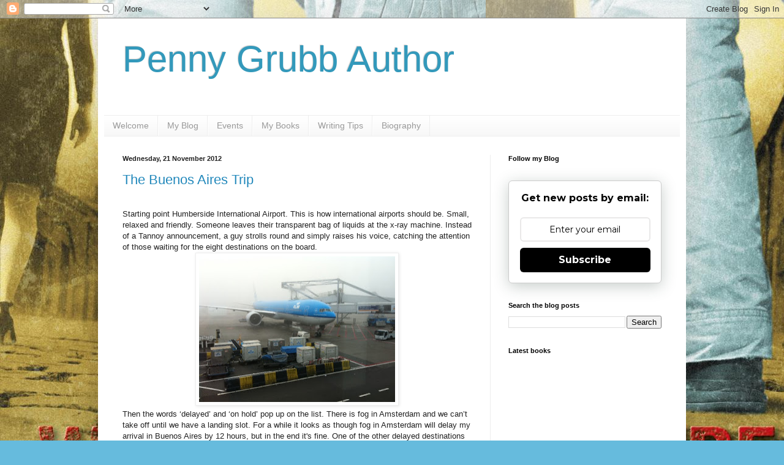

--- FILE ---
content_type: text/html; charset=UTF-8
request_url: https://pennygrubb.blogspot.com/2012/11/
body_size: 28573
content:
<!DOCTYPE html>
<html class='v2' dir='ltr' lang='en-GB' xmlns='http://www.w3.org/1999/xhtml' xmlns:b='http://www.google.com/2005/gml/b' xmlns:data='http://www.google.com/2005/gml/data' xmlns:expr='http://www.google.com/2005/gml/expr'>
<head>
<link href='https://www.blogger.com/static/v1/widgets/335934321-css_bundle_v2.css' rel='stylesheet' type='text/css'/>
<meta content='width=1100' name='viewport'/>
<meta content='text/html; charset=UTF-8' http-equiv='Content-Type'/>
<meta content='blogger' name='generator'/>
<link href='https://pennygrubb.blogspot.com/favicon.ico' rel='icon' type='image/x-icon'/>
<link href='http://pennygrubb.blogspot.com/2012/11/' rel='canonical'/>
<link rel="alternate" type="application/atom+xml" title="Penny Grubb Author - Atom" href="https://pennygrubb.blogspot.com/feeds/posts/default" />
<link rel="alternate" type="application/rss+xml" title="Penny Grubb Author - RSS" href="https://pennygrubb.blogspot.com/feeds/posts/default?alt=rss" />
<link rel="service.post" type="application/atom+xml" title="Penny Grubb Author - Atom" href="https://www.blogger.com/feeds/827279952253758591/posts/default" />
<!--Can't find substitution for tag [blog.ieCssRetrofitLinks]-->
<meta content='http://pennygrubb.blogspot.com/2012/11/' property='og:url'/>
<meta content='Penny Grubb Author' property='og:title'/>
<meta content='' property='og:description'/>
<title>Penny Grubb Author: November 2012</title>
<style id='page-skin-1' type='text/css'><!--
/*
-----------------------------------------------
Blogger Template Style
Name:     Simple
Designer: Blogger
URL:      www.blogger.com
----------------------------------------------- */
/* Variable definitions
====================
<Variable name="keycolor" description="Main Color" type="color" default="#66bbdd"/>
<Group description="Page Text" selector="body">
<Variable name="body.font" description="Font" type="font"
default="normal normal 12px Arial, Tahoma, Helvetica, FreeSans, sans-serif"/>
<Variable name="body.text.color" description="Text Color" type="color" default="#222222"/>
</Group>
<Group description="Backgrounds" selector=".body-fauxcolumns-outer">
<Variable name="body.background.color" description="Outer Background" type="color" default="#66bbdd"/>
<Variable name="content.background.color" description="Main Background" type="color" default="#ffffff"/>
<Variable name="header.background.color" description="Header Background" type="color" default="transparent"/>
</Group>
<Group description="Links" selector=".main-outer">
<Variable name="link.color" description="Link Color" type="color" default="#2288bb"/>
<Variable name="link.visited.color" description="Visited Color" type="color" default="#888888"/>
<Variable name="link.hover.color" description="Hover Color" type="color" default="#33aaff"/>
</Group>
<Group description="Blog Title" selector=".header h1">
<Variable name="header.font" description="Font" type="font"
default="normal normal 60px Arial, Tahoma, Helvetica, FreeSans, sans-serif"/>
<Variable name="header.text.color" description="Title Color" type="color" default="#3399bb" />
</Group>
<Group description="Blog Description" selector=".header .description">
<Variable name="description.text.color" description="Description Color" type="color"
default="#777777" />
</Group>
<Group description="Tabs Text" selector=".tabs-inner .widget li a">
<Variable name="tabs.font" description="Font" type="font"
default="normal normal 14px Arial, Tahoma, Helvetica, FreeSans, sans-serif"/>
<Variable name="tabs.text.color" description="Text Color" type="color" default="#999999"/>
<Variable name="tabs.selected.text.color" description="Selected Color" type="color" default="#000000"/>
</Group>
<Group description="Tabs Background" selector=".tabs-outer .PageList">
<Variable name="tabs.background.color" description="Background Color" type="color" default="#f5f5f5"/>
<Variable name="tabs.selected.background.color" description="Selected Color" type="color" default="#eeeeee"/>
</Group>
<Group description="Post Title" selector="h3.post-title, .comments h4">
<Variable name="post.title.font" description="Font" type="font"
default="normal normal 22px Arial, Tahoma, Helvetica, FreeSans, sans-serif"/>
</Group>
<Group description="Date Header" selector=".date-header">
<Variable name="date.header.color" description="Text Color" type="color"
default="#222222"/>
<Variable name="date.header.background.color" description="Background Color" type="color"
default="transparent"/>
<Variable name="date.header.font" description="Text Font" type="font"
default="normal bold 11px Arial, Tahoma, Helvetica, FreeSans, sans-serif"/>
<Variable name="date.header.padding" description="Date Header Padding" type="string" default="inherit"/>
<Variable name="date.header.letterspacing" description="Date Header Letter Spacing" type="string" default="inherit"/>
<Variable name="date.header.margin" description="Date Header Margin" type="string" default="inherit"/>
</Group>
<Group description="Post Footer" selector=".post-footer">
<Variable name="post.footer.text.color" description="Text Color" type="color" default="#666666"/>
<Variable name="post.footer.background.color" description="Background Color" type="color"
default="#f9f9f9"/>
<Variable name="post.footer.border.color" description="Shadow Color" type="color" default="#eeeeee"/>
</Group>
<Group description="Gadgets" selector="h2">
<Variable name="widget.title.font" description="Title Font" type="font"
default="normal bold 11px Arial, Tahoma, Helvetica, FreeSans, sans-serif"/>
<Variable name="widget.title.text.color" description="Title Color" type="color" default="#000000"/>
<Variable name="widget.alternate.text.color" description="Alternate Color" type="color" default="#999999"/>
</Group>
<Group description="Images" selector=".main-inner">
<Variable name="image.background.color" description="Background Color" type="color" default="#ffffff"/>
<Variable name="image.border.color" description="Border Color" type="color" default="#eeeeee"/>
<Variable name="image.text.color" description="Caption Text Color" type="color" default="#222222"/>
</Group>
<Group description="Accents" selector=".content-inner">
<Variable name="body.rule.color" description="Separator Line Color" type="color" default="#eeeeee"/>
<Variable name="tabs.border.color" description="Tabs Border Color" type="color" default="#eeeeee"/>
</Group>
<Variable name="body.background" description="Body Background" type="background"
color="#66bbdd" default="$(color) none repeat scroll top left"/>
<Variable name="body.background.override" description="Body Background Override" type="string" default=""/>
<Variable name="body.background.gradient.cap" description="Body Gradient Cap" type="url"
default="url(https://resources.blogblog.com/blogblog/data/1kt/simple/gradients_light.png)"/>
<Variable name="body.background.gradient.tile" description="Body Gradient Tile" type="url"
default="url(https://resources.blogblog.com/blogblog/data/1kt/simple/body_gradient_tile_light.png)"/>
<Variable name="content.background.color.selector" description="Content Background Color Selector" type="string" default=".content-inner"/>
<Variable name="content.padding" description="Content Padding" type="length" default="10px" min="0" max="100px"/>
<Variable name="content.padding.horizontal" description="Content Horizontal Padding" type="length" default="10px" min="0" max="100px"/>
<Variable name="content.shadow.spread" description="Content Shadow Spread" type="length" default="40px" min="0" max="100px"/>
<Variable name="content.shadow.spread.webkit" description="Content Shadow Spread (WebKit)" type="length" default="5px" min="0" max="100px"/>
<Variable name="content.shadow.spread.ie" description="Content Shadow Spread (IE)" type="length" default="10px" min="0" max="100px"/>
<Variable name="main.border.width" description="Main Border Width" type="length" default="0" min="0" max="10px"/>
<Variable name="header.background.gradient" description="Header Gradient" type="url" default="none"/>
<Variable name="header.shadow.offset.left" description="Header Shadow Offset Left" type="length" default="-1px" min="-50px" max="50px"/>
<Variable name="header.shadow.offset.top" description="Header Shadow Offset Top" type="length" default="-1px" min="-50px" max="50px"/>
<Variable name="header.shadow.spread" description="Header Shadow Spread" type="length" default="1px" min="0" max="100px"/>
<Variable name="header.padding" description="Header Padding" type="length" default="30px" min="0" max="100px"/>
<Variable name="header.border.size" description="Header Border Size" type="length" default="1px" min="0" max="10px"/>
<Variable name="header.bottom.border.size" description="Header Bottom Border Size" type="length" default="1px" min="0" max="10px"/>
<Variable name="header.border.horizontalsize" description="Header Horizontal Border Size" type="length" default="0" min="0" max="10px"/>
<Variable name="description.text.size" description="Description Text Size" type="string" default="140%"/>
<Variable name="tabs.margin.top" description="Tabs Margin Top" type="length" default="0" min="0" max="100px"/>
<Variable name="tabs.margin.side" description="Tabs Side Margin" type="length" default="30px" min="0" max="100px"/>
<Variable name="tabs.background.gradient" description="Tabs Background Gradient" type="url"
default="url(https://resources.blogblog.com/blogblog/data/1kt/simple/gradients_light.png)"/>
<Variable name="tabs.border.width" description="Tabs Border Width" type="length" default="1px" min="0" max="10px"/>
<Variable name="tabs.bevel.border.width" description="Tabs Bevel Border Width" type="length" default="1px" min="0" max="10px"/>
<Variable name="post.margin.bottom" description="Post Bottom Margin" type="length" default="25px" min="0" max="100px"/>
<Variable name="image.border.small.size" description="Image Border Small Size" type="length" default="2px" min="0" max="10px"/>
<Variable name="image.border.large.size" description="Image Border Large Size" type="length" default="5px" min="0" max="10px"/>
<Variable name="page.width.selector" description="Page Width Selector" type="string" default=".region-inner"/>
<Variable name="page.width" description="Page Width" type="string" default="auto"/>
<Variable name="main.section.margin" description="Main Section Margin" type="length" default="15px" min="0" max="100px"/>
<Variable name="main.padding" description="Main Padding" type="length" default="15px" min="0" max="100px"/>
<Variable name="main.padding.top" description="Main Padding Top" type="length" default="30px" min="0" max="100px"/>
<Variable name="main.padding.bottom" description="Main Padding Bottom" type="length" default="30px" min="0" max="100px"/>
<Variable name="paging.background"
color="#ffffff"
description="Background of blog paging area" type="background"
default="transparent none no-repeat scroll top center"/>
<Variable name="footer.bevel" description="Bevel border length of footer" type="length" default="0" min="0" max="10px"/>
<Variable name="mobile.background.overlay" description="Mobile Background Overlay" type="string"
default="transparent none repeat scroll top left"/>
<Variable name="mobile.background.size" description="Mobile Background Size" type="string" default="auto"/>
<Variable name="mobile.button.color" description="Mobile Button Color" type="color" default="#ffffff" />
<Variable name="startSide" description="Side where text starts in blog language" type="automatic" default="left"/>
<Variable name="endSide" description="Side where text ends in blog language" type="automatic" default="right"/>
*/
/* Content
----------------------------------------------- */
body {
font: normal normal 12px Arial, Tahoma, Helvetica, FreeSans, sans-serif;
color: #222222;
background: #66bbdd url(//1.bp.blogspot.com/-bsJtI1YhmVM/UVm_DmXDUrI/AAAAAAAAAys/Sp5JrO7y38c/s0/WTS%2Bwallpaper.jpg) repeat scroll top left;
padding: 0 40px 40px 40px;
}
html body .region-inner {
min-width: 0;
max-width: 100%;
width: auto;
}
h2 {
font-size: 22px;
}
a:link {
text-decoration:none;
color: #2288bb;
}
a:visited {
text-decoration:none;
color: #888888;
}
a:hover {
text-decoration:underline;
color: #33aaff;
}
.body-fauxcolumn-outer .fauxcolumn-inner {
background: transparent none repeat scroll top left;
_background-image: none;
}
.body-fauxcolumn-outer .cap-top {
position: absolute;
z-index: 1;
height: 400px;
width: 100%;
}
.body-fauxcolumn-outer .cap-top .cap-left {
width: 100%;
background: transparent none repeat-x scroll top left;
_background-image: none;
}
.content-outer {
-moz-box-shadow: 0 0 40px rgba(0, 0, 0, .15);
-webkit-box-shadow: 0 0 5px rgba(0, 0, 0, .15);
-goog-ms-box-shadow: 0 0 10px #333333;
box-shadow: 0 0 40px rgba(0, 0, 0, .15);
margin-bottom: 1px;
}
.content-inner {
padding: 10px 10px;
}
.content-inner {
background-color: #ffffff;
}
/* Header
----------------------------------------------- */
.header-outer {
background: transparent none repeat-x scroll 0 -400px;
_background-image: none;
}
.Header h1 {
font: normal normal 60px Arial, Tahoma, Helvetica, FreeSans, sans-serif;
color: #3399bb;
text-shadow: -1px -1px 1px rgba(0, 0, 0, .2);
}
.Header h1 a {
color: #3399bb;
}
.Header .description {
font-size: 140%;
color: #777777;
}
.header-inner .Header .titlewrapper {
padding: 22px 30px;
}
.header-inner .Header .descriptionwrapper {
padding: 0 30px;
}
/* Tabs
----------------------------------------------- */
.tabs-inner .section:first-child {
border-top: 1px solid #eeeeee;
}
.tabs-inner .section:first-child ul {
margin-top: -1px;
border-top: 1px solid #eeeeee;
border-left: 0 solid #eeeeee;
border-right: 0 solid #eeeeee;
}
.tabs-inner .widget ul {
background: #f5f5f5 url(https://resources.blogblog.com/blogblog/data/1kt/simple/gradients_light.png) repeat-x scroll 0 -800px;
_background-image: none;
border-bottom: 1px solid #eeeeee;
margin-top: 0;
margin-left: -30px;
margin-right: -30px;
}
.tabs-inner .widget li a {
display: inline-block;
padding: .6em 1em;
font: normal normal 14px Arial, Tahoma, Helvetica, FreeSans, sans-serif;
color: #999999;
border-left: 1px solid #ffffff;
border-right: 1px solid #eeeeee;
}
.tabs-inner .widget li:first-child a {
border-left: none;
}
.tabs-inner .widget li.selected a, .tabs-inner .widget li a:hover {
color: #000000;
background-color: #eeeeee;
text-decoration: none;
}
/* Columns
----------------------------------------------- */
.main-outer {
border-top: 0 solid #eeeeee;
}
.fauxcolumn-left-outer .fauxcolumn-inner {
border-right: 1px solid #eeeeee;
}
.fauxcolumn-right-outer .fauxcolumn-inner {
border-left: 1px solid #eeeeee;
}
/* Headings
----------------------------------------------- */
div.widget > h2,
div.widget h2.title {
margin: 0 0 1em 0;
font: normal bold 11px Arial, Tahoma, Helvetica, FreeSans, sans-serif;
color: #000000;
}
/* Widgets
----------------------------------------------- */
.widget .zippy {
color: #999999;
text-shadow: 2px 2px 1px rgba(0, 0, 0, .1);
}
.widget .popular-posts ul {
list-style: none;
}
/* Posts
----------------------------------------------- */
h2.date-header {
font: normal bold 11px Arial, Tahoma, Helvetica, FreeSans, sans-serif;
}
.date-header span {
background-color: transparent;
color: #222222;
padding: inherit;
letter-spacing: inherit;
margin: inherit;
}
.main-inner {
padding-top: 30px;
padding-bottom: 30px;
}
.main-inner .column-center-inner {
padding: 0 15px;
}
.main-inner .column-center-inner .section {
margin: 0 15px;
}
.post {
margin: 0 0 25px 0;
}
h3.post-title, .comments h4 {
font: normal normal 22px Arial, Tahoma, Helvetica, FreeSans, sans-serif;
margin: .75em 0 0;
}
.post-body {
font-size: 110%;
line-height: 1.4;
position: relative;
}
.post-body img, .post-body .tr-caption-container, .Profile img, .Image img,
.BlogList .item-thumbnail img {
padding: 2px;
background: #ffffff;
border: 1px solid #eeeeee;
-moz-box-shadow: 1px 1px 5px rgba(0, 0, 0, .1);
-webkit-box-shadow: 1px 1px 5px rgba(0, 0, 0, .1);
box-shadow: 1px 1px 5px rgba(0, 0, 0, .1);
}
.post-body img, .post-body .tr-caption-container {
padding: 5px;
}
.post-body .tr-caption-container {
color: #222222;
}
.post-body .tr-caption-container img {
padding: 0;
background: transparent;
border: none;
-moz-box-shadow: 0 0 0 rgba(0, 0, 0, .1);
-webkit-box-shadow: 0 0 0 rgba(0, 0, 0, .1);
box-shadow: 0 0 0 rgba(0, 0, 0, .1);
}
.post-header {
margin: 0 0 1.5em;
line-height: 1.6;
font-size: 90%;
}
.post-footer {
margin: 20px -2px 0;
padding: 5px 10px;
color: #666666;
background-color: #f9f9f9;
border-bottom: 1px solid #eeeeee;
line-height: 1.6;
font-size: 90%;
}
#comments .comment-author {
padding-top: 1.5em;
border-top: 1px solid #eeeeee;
background-position: 0 1.5em;
}
#comments .comment-author:first-child {
padding-top: 0;
border-top: none;
}
.avatar-image-container {
margin: .2em 0 0;
}
#comments .avatar-image-container img {
border: 1px solid #eeeeee;
}
/* Comments
----------------------------------------------- */
.comments .comments-content .icon.blog-author {
background-repeat: no-repeat;
background-image: url([data-uri]);
}
.comments .comments-content .loadmore a {
border-top: 1px solid #999999;
border-bottom: 1px solid #999999;
}
.comments .comment-thread.inline-thread {
background-color: #f9f9f9;
}
.comments .continue {
border-top: 2px solid #999999;
}
/* Accents
---------------------------------------------- */
.section-columns td.columns-cell {
border-left: 1px solid #eeeeee;
}
.blog-pager {
background: transparent none no-repeat scroll top center;
}
.blog-pager-older-link, .home-link,
.blog-pager-newer-link {
background-color: #ffffff;
padding: 5px;
}
.footer-outer {
border-top: 0 dashed #bbbbbb;
}
/* Mobile
----------------------------------------------- */
body.mobile  {
background-size: auto;
}
.mobile .body-fauxcolumn-outer {
background: transparent none repeat scroll top left;
}
.mobile .body-fauxcolumn-outer .cap-top {
background-size: 100% auto;
}
.mobile .content-outer {
-webkit-box-shadow: 0 0 3px rgba(0, 0, 0, .15);
box-shadow: 0 0 3px rgba(0, 0, 0, .15);
}
.mobile .tabs-inner .widget ul {
margin-left: 0;
margin-right: 0;
}
.mobile .post {
margin: 0;
}
.mobile .main-inner .column-center-inner .section {
margin: 0;
}
.mobile .date-header span {
padding: 0.1em 10px;
margin: 0 -10px;
}
.mobile h3.post-title {
margin: 0;
}
.mobile .blog-pager {
background: transparent none no-repeat scroll top center;
}
.mobile .footer-outer {
border-top: none;
}
.mobile .main-inner, .mobile .footer-inner {
background-color: #ffffff;
}
.mobile-index-contents {
color: #222222;
}
.mobile-link-button {
background-color: #2288bb;
}
.mobile-link-button a:link, .mobile-link-button a:visited {
color: #ffffff;
}
.mobile .tabs-inner .section:first-child {
border-top: none;
}
.mobile .tabs-inner .PageList .widget-content {
background-color: #eeeeee;
color: #000000;
border-top: 1px solid #eeeeee;
border-bottom: 1px solid #eeeeee;
}
.mobile .tabs-inner .PageList .widget-content .pagelist-arrow {
border-left: 1px solid #eeeeee;
}

--></style>
<style id='template-skin-1' type='text/css'><!--
body {
min-width: 960px;
}
.content-outer, .content-fauxcolumn-outer, .region-inner {
min-width: 960px;
max-width: 960px;
_width: 960px;
}
.main-inner .columns {
padding-left: 0;
padding-right: 310px;
}
.main-inner .fauxcolumn-center-outer {
left: 0;
right: 310px;
/* IE6 does not respect left and right together */
_width: expression(this.parentNode.offsetWidth -
parseInt("0") -
parseInt("310px") + 'px');
}
.main-inner .fauxcolumn-left-outer {
width: 0;
}
.main-inner .fauxcolumn-right-outer {
width: 310px;
}
.main-inner .column-left-outer {
width: 0;
right: 100%;
margin-left: -0;
}
.main-inner .column-right-outer {
width: 310px;
margin-right: -310px;
}
#layout {
min-width: 0;
}
#layout .content-outer {
min-width: 0;
width: 800px;
}
#layout .region-inner {
min-width: 0;
width: auto;
}
body#layout div.add_widget {
padding: 8px;
}
body#layout div.add_widget a {
margin-left: 32px;
}
--></style>
<style>
    body {background-image:url(\/\/1.bp.blogspot.com\/-bsJtI1YhmVM\/UVm_DmXDUrI\/AAAAAAAAAys\/Sp5JrO7y38c\/s0\/WTS%2Bwallpaper.jpg);}
    
@media (max-width: 200px) { body {background-image:url(\/\/1.bp.blogspot.com\/-bsJtI1YhmVM\/UVm_DmXDUrI\/AAAAAAAAAys\/Sp5JrO7y38c\/w200\/WTS%2Bwallpaper.jpg);}}
@media (max-width: 400px) and (min-width: 201px) { body {background-image:url(\/\/1.bp.blogspot.com\/-bsJtI1YhmVM\/UVm_DmXDUrI\/AAAAAAAAAys\/Sp5JrO7y38c\/w400\/WTS%2Bwallpaper.jpg);}}
@media (max-width: 800px) and (min-width: 401px) { body {background-image:url(\/\/1.bp.blogspot.com\/-bsJtI1YhmVM\/UVm_DmXDUrI\/AAAAAAAAAys\/Sp5JrO7y38c\/w800\/WTS%2Bwallpaper.jpg);}}
@media (max-width: 1200px) and (min-width: 801px) { body {background-image:url(\/\/1.bp.blogspot.com\/-bsJtI1YhmVM\/UVm_DmXDUrI\/AAAAAAAAAys\/Sp5JrO7y38c\/w1200\/WTS%2Bwallpaper.jpg);}}
/* Last tag covers anything over one higher than the previous max-size cap. */
@media (min-width: 1201px) { body {background-image:url(\/\/1.bp.blogspot.com\/-bsJtI1YhmVM\/UVm_DmXDUrI\/AAAAAAAAAys\/Sp5JrO7y38c\/w1600\/WTS%2Bwallpaper.jpg);}}
  </style>
<meta content='fHABBdcdgLVqVEmzhPsl' name='follow_it-verification-code'/>
<link href='https://www.blogger.com/dyn-css/authorization.css?targetBlogID=827279952253758591&amp;zx=4903d40a-2222-44c7-87f7-9867b8d3dc44' media='none' onload='if(media!=&#39;all&#39;)media=&#39;all&#39;' rel='stylesheet'/><noscript><link href='https://www.blogger.com/dyn-css/authorization.css?targetBlogID=827279952253758591&amp;zx=4903d40a-2222-44c7-87f7-9867b8d3dc44' rel='stylesheet'/></noscript>
<meta name='google-adsense-platform-account' content='ca-host-pub-1556223355139109'/>
<meta name='google-adsense-platform-domain' content='blogspot.com'/>

</head>
<body class='loading'>
<div class='navbar section' id='navbar' name='Navbar'><div class='widget Navbar' data-version='1' id='Navbar1'><script type="text/javascript">
    function setAttributeOnload(object, attribute, val) {
      if(window.addEventListener) {
        window.addEventListener('load',
          function(){ object[attribute] = val; }, false);
      } else {
        window.attachEvent('onload', function(){ object[attribute] = val; });
      }
    }
  </script>
<div id="navbar-iframe-container"></div>
<script type="text/javascript" src="https://apis.google.com/js/platform.js"></script>
<script type="text/javascript">
      gapi.load("gapi.iframes:gapi.iframes.style.bubble", function() {
        if (gapi.iframes && gapi.iframes.getContext) {
          gapi.iframes.getContext().openChild({
              url: 'https://www.blogger.com/navbar/827279952253758591?origin\x3dhttps://pennygrubb.blogspot.com',
              where: document.getElementById("navbar-iframe-container"),
              id: "navbar-iframe"
          });
        }
      });
    </script><script type="text/javascript">
(function() {
var script = document.createElement('script');
script.type = 'text/javascript';
script.src = '//pagead2.googlesyndication.com/pagead/js/google_top_exp.js';
var head = document.getElementsByTagName('head')[0];
if (head) {
head.appendChild(script);
}})();
</script>
</div></div>
<div class='body-fauxcolumns'>
<div class='fauxcolumn-outer body-fauxcolumn-outer'>
<div class='cap-top'>
<div class='cap-left'></div>
<div class='cap-right'></div>
</div>
<div class='fauxborder-left'>
<div class='fauxborder-right'></div>
<div class='fauxcolumn-inner'>
</div>
</div>
<div class='cap-bottom'>
<div class='cap-left'></div>
<div class='cap-right'></div>
</div>
</div>
</div>
<div class='content'>
<div class='content-fauxcolumns'>
<div class='fauxcolumn-outer content-fauxcolumn-outer'>
<div class='cap-top'>
<div class='cap-left'></div>
<div class='cap-right'></div>
</div>
<div class='fauxborder-left'>
<div class='fauxborder-right'></div>
<div class='fauxcolumn-inner'>
</div>
</div>
<div class='cap-bottom'>
<div class='cap-left'></div>
<div class='cap-right'></div>
</div>
</div>
</div>
<div class='content-outer'>
<div class='content-cap-top cap-top'>
<div class='cap-left'></div>
<div class='cap-right'></div>
</div>
<div class='fauxborder-left content-fauxborder-left'>
<div class='fauxborder-right content-fauxborder-right'></div>
<div class='content-inner'>
<header>
<div class='header-outer'>
<div class='header-cap-top cap-top'>
<div class='cap-left'></div>
<div class='cap-right'></div>
</div>
<div class='fauxborder-left header-fauxborder-left'>
<div class='fauxborder-right header-fauxborder-right'></div>
<div class='region-inner header-inner'>
<div class='header section' id='header' name='Header'><div class='widget Header' data-version='1' id='Header1'>
<div id='header-inner'>
<div class='titlewrapper'>
<h1 class='title'>
<a href='https://pennygrubb.blogspot.com/'>
Penny Grubb Author
</a>
</h1>
</div>
<div class='descriptionwrapper'>
<p class='description'><span>
</span></p>
</div>
</div>
</div></div>
</div>
</div>
<div class='header-cap-bottom cap-bottom'>
<div class='cap-left'></div>
<div class='cap-right'></div>
</div>
</div>
</header>
<div class='tabs-outer'>
<div class='tabs-cap-top cap-top'>
<div class='cap-left'></div>
<div class='cap-right'></div>
</div>
<div class='fauxborder-left tabs-fauxborder-left'>
<div class='fauxborder-right tabs-fauxborder-right'></div>
<div class='region-inner tabs-inner'>
<div class='tabs section' id='crosscol' name='Cross-column'><div class='widget PageList' data-version='1' id='PageList1'>
<h2>Pages</h2>
<div class='widget-content'>
<ul>
<li>
<a href='https://pennygrubb.blogspot.com/p/about.html'>Welcome</a>
</li>
<li>
<a href='http://pennygrubb.blogspot.com/index.html'>My Blog</a>
</li>
<li>
<a href='https://pennygrubb.blogspot.com/p/events.html'>Events</a>
</li>
<li>
<a href='https://pennygrubb.blogspot.com/p/books.html'>My Books</a>
</li>
<li>
<a href='https://pennygrubb.blogspot.com/p/writing-tips.html'>Writing Tips</a>
</li>
<li>
<a href='https://pennygrubb.blogspot.com/p/biography.html'>Biography</a>
</li>
</ul>
<div class='clear'></div>
</div>
</div></div>
<div class='tabs no-items section' id='crosscol-overflow' name='Cross-Column 2'></div>
</div>
</div>
<div class='tabs-cap-bottom cap-bottom'>
<div class='cap-left'></div>
<div class='cap-right'></div>
</div>
</div>
<div class='main-outer'>
<div class='main-cap-top cap-top'>
<div class='cap-left'></div>
<div class='cap-right'></div>
</div>
<div class='fauxborder-left main-fauxborder-left'>
<div class='fauxborder-right main-fauxborder-right'></div>
<div class='region-inner main-inner'>
<div class='columns fauxcolumns'>
<div class='fauxcolumn-outer fauxcolumn-center-outer'>
<div class='cap-top'>
<div class='cap-left'></div>
<div class='cap-right'></div>
</div>
<div class='fauxborder-left'>
<div class='fauxborder-right'></div>
<div class='fauxcolumn-inner'>
</div>
</div>
<div class='cap-bottom'>
<div class='cap-left'></div>
<div class='cap-right'></div>
</div>
</div>
<div class='fauxcolumn-outer fauxcolumn-left-outer'>
<div class='cap-top'>
<div class='cap-left'></div>
<div class='cap-right'></div>
</div>
<div class='fauxborder-left'>
<div class='fauxborder-right'></div>
<div class='fauxcolumn-inner'>
</div>
</div>
<div class='cap-bottom'>
<div class='cap-left'></div>
<div class='cap-right'></div>
</div>
</div>
<div class='fauxcolumn-outer fauxcolumn-right-outer'>
<div class='cap-top'>
<div class='cap-left'></div>
<div class='cap-right'></div>
</div>
<div class='fauxborder-left'>
<div class='fauxborder-right'></div>
<div class='fauxcolumn-inner'>
</div>
</div>
<div class='cap-bottom'>
<div class='cap-left'></div>
<div class='cap-right'></div>
</div>
</div>
<!-- corrects IE6 width calculation -->
<div class='columns-inner'>
<div class='column-center-outer'>
<div class='column-center-inner'>
<div class='main section' id='main' name='Main'><div class='widget Blog' data-version='1' id='Blog1'>
<div class='blog-posts hfeed'>

          <div class="date-outer">
        
<h2 class='date-header'><span>Wednesday, 21 November 2012</span></h2>

          <div class="date-posts">
        
<div class='post-outer'>
<div class='post hentry uncustomized-post-template' itemprop='blogPost' itemscope='itemscope' itemtype='http://schema.org/BlogPosting'>
<meta content='https://blogger.googleusercontent.com/img/b/R29vZ2xl/AVvXsEh3JyH654EOljcWjmX9SzEg9gmcIbrF0lPg-s1aqrsOcDX9kvpdf8Jg5Fd7NVGvN22SJksZyg1dEbCQ5SdVVE2_ZPJIXRzz5MDojAMJPWtrkM7HuPtHGD8Wkp5mJwAXQCs0W1Q6bFET5af9/s320/aeroplane.JPG' itemprop='image_url'/>
<meta content='827279952253758591' itemprop='blogId'/>
<meta content='6206619592683085925' itemprop='postId'/>
<a name='6206619592683085925'></a>
<h3 class='post-title entry-title' itemprop='name'>
<a href='https://pennygrubb.blogspot.com/2012/11/the-buenos-aires-trip.html'>The Buenos Aires Trip</a>
</h3>
<div class='post-header'>
<div class='post-header-line-1'></div>
</div>
<div class='post-body entry-content' id='post-body-6206619592683085925' itemprop='description articleBody'>
<br />
<div class="separator" style="clear: both; text-align: center;">
</div>
Starting
point Humberside International Airport. This is how international airports
should be. Small, relaxed and friendly. Someone leaves their transparent bag of
liquids at the x-ray machine. Instead of a Tannoy announcement, a guy strolls
round and simply raises his voice, catching the attention of those waiting for
the eight destinations on the board.<br />
<div class="separator" style="clear: both; text-align: center;">
<a href="https://blogger.googleusercontent.com/img/b/R29vZ2xl/AVvXsEh3JyH654EOljcWjmX9SzEg9gmcIbrF0lPg-s1aqrsOcDX9kvpdf8Jg5Fd7NVGvN22SJksZyg1dEbCQ5SdVVE2_ZPJIXRzz5MDojAMJPWtrkM7HuPtHGD8Wkp5mJwAXQCs0W1Q6bFET5af9/s1600/aeroplane.JPG" imageanchor="1" style="margin-left: 1em; margin-right: 1em;"><img border="0" height="238" src="https://blogger.googleusercontent.com/img/b/R29vZ2xl/AVvXsEh3JyH654EOljcWjmX9SzEg9gmcIbrF0lPg-s1aqrsOcDX9kvpdf8Jg5Fd7NVGvN22SJksZyg1dEbCQ5SdVVE2_ZPJIXRzz5MDojAMJPWtrkM7HuPtHGD8Wkp5mJwAXQCs0W1Q6bFET5af9/s320/aeroplane.JPG" width="320" /></a></div>
<div class="MsoNormal">
<span lang="EN-US">Then
the words &#8216;delayed&#8217; and &#8216;on hold&#8217; pop up on the list. There is fog in Amsterdam
and we can&#8217;t take off until we have a landing slot. For a while it looks as
though fog in Amsterdam will delay my arrival in Buenos Aires by 12 hours, but
in the end it's fine. One of the other delayed destinations is Neptune*. I
think maybe there&#8217;s fog on Mars, too.<o:p></o:p></span></div>
<div class="MsoNormal">
<br /></div>
<div class="separator" style="clear: both; text-align: center;">
</div>
<div class="MsoNormal">
<span lang="EN-US">Cutting
a long long journey short, I arrive in the middle of the night (though at the
time I'm not sure which night) and in one of the most torrential rain storms
I've ever seen. Don&#8217;t get wet though because a guy on the plane has
commandeered three of us: me and a couple going back-packing, to share an
airport car. Expensive for one but not between four. It takes us door to door.<o:p></o:p></span></div>
<div class="separator" style="clear: both; text-align: center;">
</div>
<div class="separator" style="clear: both; text-align: center;">
</div>
<br />
<div class="separator" style="clear: both; text-align: center;">
<a href="https://blogger.googleusercontent.com/img/b/R29vZ2xl/AVvXsEju4RYdw6zcCyMqZrkM1kTsXqmObG5LbGX3Ofmf91OuC-bNEHS6KvSoQlu5o1HEejnlxUwv5II1WwBAZHin1c5CaHyD7dKy4u8H_jtG0aSQAHu90Iyhb2gIygY1fVaglChlA0_LmVnrxMHb/s1600/Hotel+lobby.jpg" imageanchor="1" style="margin-left: 1em; margin-right: 1em;"><img border="0" height="320" src="https://blogger.googleusercontent.com/img/b/R29vZ2xl/AVvXsEju4RYdw6zcCyMqZrkM1kTsXqmObG5LbGX3Ofmf91OuC-bNEHS6KvSoQlu5o1HEejnlxUwv5II1WwBAZHin1c5CaHyD7dKy4u8H_jtG0aSQAHu90Iyhb2gIygY1fVaglChlA0_LmVnrxMHb/s320/Hotel+lobby.jpg" width="238" /></a></div>
<div class="MsoNormal">
The
hotel room has no tea (this isn't England after all), no desk, not a lot of
room, but I don&#8217;t care. I fall into bed and am asleep in seconds. I sleep so
well I'm up at dawn for breakfast.</div>
<div class="MsoNormal">
<span lang="EN-US">So
many dire warnings not to carry handbags, not to display iPhones, that I end up
not taking many pics to start with, though I take a short video from the roof
terrace where we have coffee. <o:p></o:p></span></div>
<div class="MsoNormal">
<span lang="EN-US"><br /></span></div>
<div class="MsoNormal" style="text-align: center;">
<span lang="EN-US"><a href="//youtu.be/gidxfkbEEPs" target="_blank">14 second video from the roof terrace</a><o:p></o:p></span></div>
<div class="separator" style="clear: both; text-align: center;">
</div>
<br />
<div class="separator" style="clear: both; text-align: center;">
</div>
<div class="MsoNormal">
<span lang="EN-US">The
warnings are not for nothing. Three laptops and a wallet disappear from a
meeting the first day, while their owners are still in the room. It&#8217;s almost
sleight of hand, a slick operation to hit hard and fast before anyone's guard
is properly up. By the night of the gala dinner at the yacht club, so many
people have been robbed that the official speaker feels obliged to mention it
and apologize.<o:p></o:p></span></div>
<div class="MsoNormal">
<span lang="EN-US"><br /></span></div>
<div class="MsoNormal">
<span lang="EN-US">Nonetheless,
it&#8217;s an amazing place. A huge city that we don&#8217;t have the time to explore
properly.&nbsp;</span></div>
<div class="separator" style="clear: both; text-align: center;">
<a href="https://blogger.googleusercontent.com/img/b/R29vZ2xl/AVvXsEgdJavKD-axgIxGU4QOoOYLrytPyXpS00c_wT90Pkzy23a2OiR_vTVNtdelun6A8oxmJV8GDKIXUZN23uYjpADEshAQYRS13LbhriRTOwoXmjrY2XgexkQ9mqxqu7BMwdP5QLn8C48B_Pln/s1600/One+of+the+embassies.jpg" imageanchor="1" style="margin-left: 1em; margin-right: 1em;"><img border="0" height="238" src="https://blogger.googleusercontent.com/img/b/R29vZ2xl/AVvXsEgdJavKD-axgIxGU4QOoOYLrytPyXpS00c_wT90Pkzy23a2OiR_vTVNtdelun6A8oxmJV8GDKIXUZN23uYjpADEshAQYRS13LbhriRTOwoXmjrY2XgexkQ9mqxqu7BMwdP5QLn8C48B_Pln/s320/One+of+the+embassies.jpg" width="320" /></a></div>
<div class="MsoNormal">
<span lang="EN-US">A taxi driver takes us on an hour&#8217;s trip around parts of the city,
but it isn't long enough. Ideally, we'd stay on and explore more of the
country.<o:p></o:p></span></div>
<div class="separator" style="clear: both; text-align: center;">
<a href="https://blogger.googleusercontent.com/img/b/R29vZ2xl/AVvXsEilglCpml6yFrtWRkrNaSoTwIw0syzGNl40yM07BO1YBjTjssvyFnEqIaPEjnztJwvlp4f-adgqCuVaHKqCbffUPZgCoW3YMcqtPubChdWzmXvAMdyZI1YXmv3RM5C2mxseK_LLRBInAVwF/s1600/Theatre.jpg" imageanchor="1" style="margin-left: 1em; margin-right: 1em;"><img border="0" height="238" src="https://blogger.googleusercontent.com/img/b/R29vZ2xl/AVvXsEilglCpml6yFrtWRkrNaSoTwIw0syzGNl40yM07BO1YBjTjssvyFnEqIaPEjnztJwvlp4f-adgqCuVaHKqCbffUPZgCoW3YMcqtPubChdWzmXvAMdyZI1YXmv3RM5C2mxseK_LLRBInAVwF/s320/Theatre.jpg" width="320" /></a></div>
<div class="MsoNormal">
<span lang="EN-US">Flying
in at night shows that the city is built on blocks like New York. No shortcuts,
but things easy to find. Even so, we are warned several times not to venture
into certain areas. La Boca is mentioned in hushed tones. &#8216;You want to go to La
Boca? Find another cab driver&#8217;. <o:p></o:p></span></div>
<div class="separator" style="clear: both; text-align: center;">
<a href="https://blogger.googleusercontent.com/img/b/R29vZ2xl/AVvXsEjAAhItOibcQ6Oih657ozpn6aAaAS3NOrOBNxve_17saUNBq0xJuI88ci0GlOSzof6SDRQSj000VVEHGOjGzUsYp2zAqgVfq_zvWIG0PsrkzkzgcjuO0voI0DYWTRbSXuU7ThEGbJ_kqA63/s1600/BA+cafe.jpg" imageanchor="1" style="margin-left: 1em; margin-right: 1em;"><img border="0" height="190" src="https://blogger.googleusercontent.com/img/b/R29vZ2xl/AVvXsEjAAhItOibcQ6Oih657ozpn6aAaAS3NOrOBNxve_17saUNBq0xJuI88ci0GlOSzof6SDRQSj000VVEHGOjGzUsYp2zAqgVfq_zvWIG0PsrkzkzgcjuO0voI0DYWTRbSXuU7ThEGbJ_kqA63/s320/BA+cafe.jpg" width="320" /></a></div>
<div class="MsoNormal">
<span lang="EN-US"><br /></span></div>
<div class="MsoNormal">
<span lang="EN-US">Oddly
enough we can&#8217;t get on a tourist bus because they've sold out of tickets. The odd
bit is that as we travel the city, we see many of the tourist buses and none of
them has more than 3 people on. We even try to board one of the empty buses,
but despite a hastily convened conference of the driver, guide and various
others, the consensus is that they can't let us on without a ticket. I get the
impression they'd like to fill their empty seats but some bureaucratic tangle
won't allow it. <o:p></o:p></span></div>
<div class="separator" style="clear: both; text-align: center;">
</div>
<div class="separator" style="clear: both; text-align: center;">
<a href="https://blogger.googleusercontent.com/img/b/R29vZ2xl/AVvXsEjCfSgLgtX7x_6Kkmlpw-n8Gs-RRC5Bl2UvQqgJdAEvqjQjBua8P2H7WAHu47zHXneURyXCVWv_NR423UwwIYGZadhI-rAmoXT1R-Umm84AoaM1AiAvt3L_B44mb-ZjfH07UnLSYeeWYEoZ/s1600/Widest+street.jpg" imageanchor="1" style="margin-left: 1em; margin-right: 1em;"><img border="0" height="238" src="https://blogger.googleusercontent.com/img/b/R29vZ2xl/AVvXsEjCfSgLgtX7x_6Kkmlpw-n8Gs-RRC5Bl2UvQqgJdAEvqjQjBua8P2H7WAHu47zHXneURyXCVWv_NR423UwwIYGZadhI-rAmoXT1R-Umm84AoaM1AiAvt3L_B44mb-ZjfH07UnLSYeeWYEoZ/s320/Widest+street.jpg" width="320" /></a></div>
<div class="MsoNormal">
<span lang="EN-US"><br /></span></div>
<div class="MsoNormal">
<span lang="EN-US">Our
taxi driver gives a commentary as he takes us round. It's just about audible on
the videos.<o:p></o:p></span></div>
<div class="MsoNormal">
<span lang="EN-US"><br /></span></div>
<div class="MsoNormal" style="text-align: center;">
<span lang="EN-US"><a href="//youtu.be/LfoJtYV55go" target="_blank">Video from taxi ride 1 min 27 secs</a></span></div>
<div class="MsoNormal">
<span lang="EN-US"><br /></span></div>
<div class="MsoNormal">
<span lang="EN-US">I
meet a Spanish guy whose wife is Argentinian. They live in London but
have bought land in Uruguay. &nbsp;</span></div>
<div class="MsoNormal">
<span lang="EN-US"><br /></span></div>
<div class="MsoNormal" style="text-align: center;">
<span lang="EN-US"><a href="//youtu.be/iv6NRyg751c" target="_blank">Video from the plane 42 seconds</a></span></div>
<div class="MsoNormal">
<span lang="EN-US"><br /></span></div>
<div class="MsoNormal">
<span lang="EN-US">I ask why&nbsp;</span>Uruguay.
He tells me that the places in the Americas with the least corruption are
Canada and Uruguay. Other people tell me the same &#8211; about Uruguay anyway.&nbsp;</div>
<div class="separator" style="clear: both; text-align: center;">
<a href="https://blogger.googleusercontent.com/img/b/R29vZ2xl/AVvXsEjVlW6RpziEgRHDb-sPQn0GxeddGAQvLpIHoI_BSvoMQiT61VbJxdTnVCJLz-CqSt369ZCFhaEWmgjfmStd-PmnPXGgk3IJPRCvJbuihgVVsxsK4W8H3kCx5xUoHuk8r068GIdqU2dWA8tL/s1600/IFRRO+audience.jpg" imageanchor="1" style="margin-left: 1em; margin-right: 1em;"><img border="0" height="238" src="https://blogger.googleusercontent.com/img/b/R29vZ2xl/AVvXsEjVlW6RpziEgRHDb-sPQn0GxeddGAQvLpIHoI_BSvoMQiT61VbJxdTnVCJLz-CqSt369ZCFhaEWmgjfmStd-PmnPXGgk3IJPRCvJbuihgVVsxsK4W8H3kCx5xUoHuk8r068GIdqU2dWA8tL/s320/IFRRO+audience.jpg" width="320" /></a></div>
<div class="MsoNormal">
<span lang="EN-US"><br /></span></div>
<div class="MsoNormal">
<span lang="EN-US">The
conference is less than pleased with Canada whose government has decided that
educational writers should write educational material purely for love.&nbsp;</span></div>
<div class="separator" style="clear: both; text-align: center;">
<a href="https://blogger.googleusercontent.com/img/b/R29vZ2xl/AVvXsEiXIKe3Vc8hKb9aweJBkwhbRyP0-XljwWce0y2h86oAsSzynqEPQjpCn_508U2gI-sq0Mbljb9RsV2nQ5YU9mmEo-9PAiUXXauFYxBD8EzPWjS3Kq2l9Tpav_bnj56kEAmHOQ7fEdyEip99/s1600/Speakers+at+the+IAF.jpg" imageanchor="1" style="margin-left: 1em; margin-right: 1em;"><img border="0" height="238" src="https://blogger.googleusercontent.com/img/b/R29vZ2xl/AVvXsEiXIKe3Vc8hKb9aweJBkwhbRyP0-XljwWce0y2h86oAsSzynqEPQjpCn_508U2gI-sq0Mbljb9RsV2nQ5YU9mmEo-9PAiUXXauFYxBD8EzPWjS3Kq2l9Tpav_bnj56kEAmHOQ7fEdyEip99/s320/Speakers+at+the+IAF.jpg" width="320" /></a></div>
<div class="MsoNormal">
<span lang="EN-US"><br /></span></div>
<div class="MsoNormal">
<span lang="EN-US">We hear some disturbing tales at the International Authors Forum of the things writers are asked to accept in the digital age.</span></div>
<div class="MsoNormal">
<span lang="EN-US"><br /></span></div>
<div class="MsoNormal">
Our own
government in the UK flirted with the idea of shafting educational writers, which is a shame when the quality of UK educational writing is so good. Great way to save money for
schools. Stop paying the writers. I wonder why it&#8217;s OK to ask writers to work
for nothing but not the companies who provide the computers or the plumbers who
keep the sanitation systems working.</div>
<div class="MsoNormal">
<span lang="EN-US"><br /></span></div>
<div class="MsoNormal">
<span lang="EN-US">The
gala dinner:&nbsp;</span>We
are herded onto buses and taken to the river bank where small boats take us
half a dozen at a time across to the yacht club. The landing stages are flat
wooden affairs with no rails. What will happen at the other end of the night
when people wander out awash with the wine that always flows at these events?
Surely we&#8217;ll be fishing copyright experts out of the river into the small
hours.</div>
<div class="MsoNormal">
<br /></div>
<div class="MsoNormal" style="text-align: center;">
<span lang="EN-US"><a href="//youtu.be/knDiaXmlsxM" target="_blank">Gala dinner at the Yacht Club 29 sec video</a></span></div>
<div class="MsoNormal">
<span lang="EN-US"><br /></span></div>
<div class="MsoNormal">
<span lang="EN-US">Then
I realize that those who champion copyright in these turbulent times are used
to being in deep water and there&#8217;s no need to worry. Indeed, everyone makes it home
safely.<o:p></o:p></span></div>
<div class="MsoNormal">
<br /></div>
<span lang="EN-US" style="font-family: &quot;Times New Roman&quot;,&quot;serif&quot;; font-size: 12.0pt; mso-ansi-language: EN-US; mso-bidi-language: AR-SA; mso-fareast-font-family: &quot;Arial Unicode MS&quot;; mso-fareast-language: EN-US;">*I assume it's an oil rig</span>
<div style='clear: both;'></div>
</div>
<div class='post-footer'>
<div class='post-footer-line post-footer-line-1'>
<span class='post-author vcard'>
Posted by
<span class='fn' itemprop='author' itemscope='itemscope' itemtype='http://schema.org/Person'>
<meta content='https://www.blogger.com/profile/10321603664734033057' itemprop='url'/>
<a class='g-profile' href='https://www.blogger.com/profile/10321603664734033057' rel='author' title='author profile'>
<span itemprop='name'>Penny Grubb</span>
</a>
</span>
</span>
<span class='post-timestamp'>
at
<meta content='http://pennygrubb.blogspot.com/2012/11/the-buenos-aires-trip.html' itemprop='url'/>
<a class='timestamp-link' href='https://pennygrubb.blogspot.com/2012/11/the-buenos-aires-trip.html' rel='bookmark' title='permanent link'><abbr class='published' itemprop='datePublished' title='2012-11-21T22:45:00Z'>22:45</abbr></a>
</span>
<span class='post-comment-link'>
<a class='comment-link' href='https://pennygrubb.blogspot.com/2012/11/the-buenos-aires-trip.html#comment-form' onclick=''>
5 comments:
  </a>
</span>
<span class='post-icons'>
<span class='item-action'>
<a href='https://www.blogger.com/email-post/827279952253758591/6206619592683085925' title='Email Post'>
<img alt='' class='icon-action' height='13' src='https://resources.blogblog.com/img/icon18_email.gif' width='18'/>
</a>
</span>
<span class='item-control blog-admin pid-1658672268'>
<a href='https://www.blogger.com/post-edit.g?blogID=827279952253758591&postID=6206619592683085925&from=pencil' title='Edit Post'>
<img alt='' class='icon-action' height='18' src='https://resources.blogblog.com/img/icon18_edit_allbkg.gif' width='18'/>
</a>
</span>
</span>
<div class='post-share-buttons goog-inline-block'>
<a class='goog-inline-block share-button sb-email' href='https://www.blogger.com/share-post.g?blogID=827279952253758591&postID=6206619592683085925&target=email' target='_blank' title='Email This'><span class='share-button-link-text'>Email This</span></a><a class='goog-inline-block share-button sb-blog' href='https://www.blogger.com/share-post.g?blogID=827279952253758591&postID=6206619592683085925&target=blog' onclick='window.open(this.href, "_blank", "height=270,width=475"); return false;' target='_blank' title='BlogThis!'><span class='share-button-link-text'>BlogThis!</span></a><a class='goog-inline-block share-button sb-twitter' href='https://www.blogger.com/share-post.g?blogID=827279952253758591&postID=6206619592683085925&target=twitter' target='_blank' title='Share to X'><span class='share-button-link-text'>Share to X</span></a><a class='goog-inline-block share-button sb-facebook' href='https://www.blogger.com/share-post.g?blogID=827279952253758591&postID=6206619592683085925&target=facebook' onclick='window.open(this.href, "_blank", "height=430,width=640"); return false;' target='_blank' title='Share to Facebook'><span class='share-button-link-text'>Share to Facebook</span></a><a class='goog-inline-block share-button sb-pinterest' href='https://www.blogger.com/share-post.g?blogID=827279952253758591&postID=6206619592683085925&target=pinterest' target='_blank' title='Share to Pinterest'><span class='share-button-link-text'>Share to Pinterest</span></a>
</div>
</div>
<div class='post-footer-line post-footer-line-2'>
<span class='post-labels'>
</span>
</div>
<div class='post-footer-line post-footer-line-3'>
<span class='post-location'>
</span>
</div>
</div>
</div>
</div>

          </div></div>
        

          <div class="date-outer">
        
<h2 class='date-header'><span>Sunday, 18 November 2012</span></h2>

          <div class="date-posts">
        
<div class='post-outer'>
<div class='post hentry uncustomized-post-template' itemprop='blogPost' itemscope='itemscope' itemtype='http://schema.org/BlogPosting'>
<meta content='https://blogger.googleusercontent.com/img/b/R29vZ2xl/AVvXsEiSR1cgzX0kxOsUmwAdslPp_QMSYqYTc1SJKc4pKk-BkP9qLK6AhdsBIiLhRV6-saRuPR3c-fGxSL_52pEQB_E7iYNc4LguY8NIvXIqCfWZgjcvH8StxAf5J_CZ1B_lh37plDaHJCTpp-_6/s320/AA+grapes+inside.JPG' itemprop='image_url'/>
<meta content='827279952253758591' itemprop='blogId'/>
<meta content='410672637179603255' itemprop='postId'/>
<a name='410672637179603255'></a>
<h3 class='post-title entry-title' itemprop='name'>
<a href='https://pennygrubb.blogspot.com/2012/11/things-that-can-happen-in-week.html'>Things that can happen in a week</a>
</h3>
<div class='post-header'>
<div class='post-header-line-1'></div>
</div>
<div class='post-body entry-content' id='post-body-410672637179603255' itemprop='description articleBody'>
<br />
<div class="MsoNormal">
It&#8217;s not that I hadn't
expected Autumn to arrive while I was on the other side of the world. I knew I&#8217;d
be returning from shirtsleeves sunshine to the cold nip of November weather. And
we all know what happens in Autumn&#8230; Fall&#8230; Leaves everywhere. And now we've let
the grapevine into the house&#8230;</div>
<div class="MsoNormal">
<br /></div>
<div class="separator" style="clear: both; text-align: center;">
<a href="https://blogger.googleusercontent.com/img/b/R29vZ2xl/AVvXsEiSR1cgzX0kxOsUmwAdslPp_QMSYqYTc1SJKc4pKk-BkP9qLK6AhdsBIiLhRV6-saRuPR3c-fGxSL_52pEQB_E7iYNc4LguY8NIvXIqCfWZgjcvH8StxAf5J_CZ1B_lh37plDaHJCTpp-_6/s1600/AA+grapes+inside.JPG" imageanchor="1" style="margin-left: 1em; margin-right: 1em;"><img border="0" height="238" src="https://blogger.googleusercontent.com/img/b/R29vZ2xl/AVvXsEiSR1cgzX0kxOsUmwAdslPp_QMSYqYTc1SJKc4pKk-BkP9qLK6AhdsBIiLhRV6-saRuPR3c-fGxSL_52pEQB_E7iYNc4LguY8NIvXIqCfWZgjcvH8StxAf5J_CZ1B_lh37plDaHJCTpp-_6/s320/AA+grapes+inside.JPG" width="320" /></a></div>
<div class="MsoNormal">
<br /></div>
<div class="MsoNormal">
We get an indoor fall
too.</div>
<div class="MsoNormal">
<br /></div>
<div class="separator" style="clear: both; text-align: center;">
<a href="https://blogger.googleusercontent.com/img/b/R29vZ2xl/AVvXsEjERIwtIIJEoOdOquHSEDd3JtiAQJSkx7ZNWw1SY6sLJktQZ55EKNzGElKcmzYE8K1OUhW8RqkHVCTUaxuvKmsNIz6zbHmtmikYzJ2aWdToPBqZjaehQSKiQQdKVx_-7jVolC58im8AtPfI/s1600/AA+leaves.JPG" imageanchor="1" style="margin-left: 1em; margin-right: 1em;"><img border="0" height="238" src="https://blogger.googleusercontent.com/img/b/R29vZ2xl/AVvXsEjERIwtIIJEoOdOquHSEDd3JtiAQJSkx7ZNWw1SY6sLJktQZ55EKNzGElKcmzYE8K1OUhW8RqkHVCTUaxuvKmsNIz6zbHmtmikYzJ2aWdToPBqZjaehQSKiQQdKVx_-7jVolC58im8AtPfI/s320/AA+leaves.JPG" width="320" /></a></div>
<div class="MsoNormal">
<br /></div>
<div class="MsoNormal">
<span lang="EN-US">And since the grapes had
been invited in, I guess it was but a small step to sprouts on the bookcase and
marrows on the settee.<o:p></o:p></span></div>
<div class="MsoNormal">
<br /></div>
<div class="separator" style="clear: both; text-align: center;">
<a href="https://blogger.googleusercontent.com/img/b/R29vZ2xl/AVvXsEi148nnnmqSPQwIpCNaqjEJlOrkBgWPUY6W6iAB6O97J19_rLKWrEZSXDm3Zl1MN65yu9gs6LDHfzCVMos4qTyxYqVc-yrda9umniQbWDaKCvkQgjcRnqSfVWPxkOMtwj5lTlDi6IVSPndA/s1600/AA+marrow.JPG" imageanchor="1" style="margin-left: 1em; margin-right: 1em;"><img border="0" height="238" src="https://blogger.googleusercontent.com/img/b/R29vZ2xl/AVvXsEi148nnnmqSPQwIpCNaqjEJlOrkBgWPUY6W6iAB6O97J19_rLKWrEZSXDm3Zl1MN65yu9gs6LDHfzCVMos4qTyxYqVc-yrda9umniQbWDaKCvkQgjcRnqSfVWPxkOMtwj5lTlDi6IVSPndA/s320/AA+marrow.JPG" width="320" /></a></div>
<div class="MsoNormal">
<br /></div>
<div class="MsoNormal">
<br /></div>
<div class="MsoNormal">
<span lang="EN-US">But even so, I was only
away a week!<o:p></o:p></span></div>
<div class="MsoNormal">
<br /></div>
<div style='clear: both;'></div>
</div>
<div class='post-footer'>
<div class='post-footer-line post-footer-line-1'>
<span class='post-author vcard'>
Posted by
<span class='fn' itemprop='author' itemscope='itemscope' itemtype='http://schema.org/Person'>
<meta content='https://www.blogger.com/profile/10321603664734033057' itemprop='url'/>
<a class='g-profile' href='https://www.blogger.com/profile/10321603664734033057' rel='author' title='author profile'>
<span itemprop='name'>Penny Grubb</span>
</a>
</span>
</span>
<span class='post-timestamp'>
at
<meta content='http://pennygrubb.blogspot.com/2012/11/things-that-can-happen-in-week.html' itemprop='url'/>
<a class='timestamp-link' href='https://pennygrubb.blogspot.com/2012/11/things-that-can-happen-in-week.html' rel='bookmark' title='permanent link'><abbr class='published' itemprop='datePublished' title='2012-11-18T11:43:00Z'>11:43</abbr></a>
</span>
<span class='post-comment-link'>
<a class='comment-link' href='https://pennygrubb.blogspot.com/2012/11/things-that-can-happen-in-week.html#comment-form' onclick=''>
No comments:
  </a>
</span>
<span class='post-icons'>
<span class='item-action'>
<a href='https://www.blogger.com/email-post/827279952253758591/410672637179603255' title='Email Post'>
<img alt='' class='icon-action' height='13' src='https://resources.blogblog.com/img/icon18_email.gif' width='18'/>
</a>
</span>
<span class='item-control blog-admin pid-1658672268'>
<a href='https://www.blogger.com/post-edit.g?blogID=827279952253758591&postID=410672637179603255&from=pencil' title='Edit Post'>
<img alt='' class='icon-action' height='18' src='https://resources.blogblog.com/img/icon18_edit_allbkg.gif' width='18'/>
</a>
</span>
</span>
<div class='post-share-buttons goog-inline-block'>
<a class='goog-inline-block share-button sb-email' href='https://www.blogger.com/share-post.g?blogID=827279952253758591&postID=410672637179603255&target=email' target='_blank' title='Email This'><span class='share-button-link-text'>Email This</span></a><a class='goog-inline-block share-button sb-blog' href='https://www.blogger.com/share-post.g?blogID=827279952253758591&postID=410672637179603255&target=blog' onclick='window.open(this.href, "_blank", "height=270,width=475"); return false;' target='_blank' title='BlogThis!'><span class='share-button-link-text'>BlogThis!</span></a><a class='goog-inline-block share-button sb-twitter' href='https://www.blogger.com/share-post.g?blogID=827279952253758591&postID=410672637179603255&target=twitter' target='_blank' title='Share to X'><span class='share-button-link-text'>Share to X</span></a><a class='goog-inline-block share-button sb-facebook' href='https://www.blogger.com/share-post.g?blogID=827279952253758591&postID=410672637179603255&target=facebook' onclick='window.open(this.href, "_blank", "height=430,width=640"); return false;' target='_blank' title='Share to Facebook'><span class='share-button-link-text'>Share to Facebook</span></a><a class='goog-inline-block share-button sb-pinterest' href='https://www.blogger.com/share-post.g?blogID=827279952253758591&postID=410672637179603255&target=pinterest' target='_blank' title='Share to Pinterest'><span class='share-button-link-text'>Share to Pinterest</span></a>
</div>
</div>
<div class='post-footer-line post-footer-line-2'>
<span class='post-labels'>
</span>
</div>
<div class='post-footer-line post-footer-line-3'>
<span class='post-location'>
</span>
</div>
</div>
</div>
</div>

          </div></div>
        

          <div class="date-outer">
        
<h2 class='date-header'><span>Tuesday, 13 November 2012</span></h2>

          <div class="date-posts">
        
<div class='post-outer'>
<div class='post hentry uncustomized-post-template' itemprop='blogPost' itemscope='itemscope' itemtype='http://schema.org/BlogPosting'>
<meta content='https://blogger.googleusercontent.com/img/b/R29vZ2xl/AVvXsEjIChPgw3aww7go4QXznlfzCLXHbDBy63lwhgw-aH89u-VuNS_FayczDYcP16VdDv8OqIjyXGSv1wm18e9mHwnj3xOFudzST3S2ghPFmkoXB31Ba-4UpXZvIjMGLVdm_HfgmYqZT9_Ofz0k/s320/Ann.jpeg' itemprop='image_url'/>
<meta content='827279952253758591' itemprop='blogId'/>
<meta content='3580354764155092909' itemprop='postId'/>
<a name='3580354764155092909'></a>
<h3 class='post-title entry-title' itemprop='name'>
<a href='https://pennygrubb.blogspot.com/2012/11/in-memory-of-ann-1955-2012.html'>In memory of Ann 1955 &#8211; 2012</a>
</h3>
<div class='post-header'>
<div class='post-header-line-1'></div>
</div>
<div class='post-body entry-content' id='post-body-3580354764155092909' itemprop='description articleBody'>
Today, family and friends said goodbye to Ann in a service
and celebration that she had planned herself. The work of bringing Ann&#8217;s plans
to fruition largely fell to Sue who did a magnificent job. It was a day of
which Ann would heartily have approved.<br />
<div class="MsoNormal">
<o:p></o:p></div>
<br />
<div class="MsoNormal">
<a href="https://blogger.googleusercontent.com/img/b/R29vZ2xl/AVvXsEjIChPgw3aww7go4QXznlfzCLXHbDBy63lwhgw-aH89u-VuNS_FayczDYcP16VdDv8OqIjyXGSv1wm18e9mHwnj3xOFudzST3S2ghPFmkoXB31Ba-4UpXZvIjMGLVdm_HfgmYqZT9_Ofz0k/s1600/Ann.jpeg" imageanchor="1" style="clear: left; float: left; margin-bottom: 1em; margin-right: 1em;"><img border="0" height="320" src="https://blogger.googleusercontent.com/img/b/R29vZ2xl/AVvXsEjIChPgw3aww7go4QXznlfzCLXHbDBy63lwhgw-aH89u-VuNS_FayczDYcP16VdDv8OqIjyXGSv1wm18e9mHwnj3xOFudzST3S2ghPFmkoXB31Ba-4UpXZvIjMGLVdm_HfgmYqZT9_Ofz0k/s320/Ann.jpeg" width="234" /></a>The Requiem Mass was led by Father Patrick Gilsenan with
readings from Bibi Bugg of the Veteran-Cycle Club (Isaiah 25: 6-9), Jan Wilems
(St Paul to the Romans 14: 7-12); two hymns, Pie Jesu and Ave Maria sung by
Sharon Bower; Shakespeare&#8217;s Fear No More read by Ann&#8217;s brother, Richard and the
eulogy that I was privileged to share with Sue Thorne.&nbsp;</div>
<div class="MsoNormal">
<br /></div>
<div class="MsoNormal">
Sue gave an entertaining and moving tribute to Ann,
especially to her determination in the big things, which Sue contrasted to Ann&#8217;s
impatience with anything she deemed not worth the effort. As she said later,
anyone who has had a Christmas present from Ann will know that she soon tired
of putting effort into neat wrapping.</div>
<div class="MsoNormal">
<br /></div>
<div class="MsoNormal">
<o:p></o:p></div>
<div class="MsoNormal">
Sue recounted Ann&#8217;s struggle for independence with a
wheelchair &#8211; a long hard struggle that she won hands down, starting with a
foray of 10 yards up the road and ending with regular 10 kilometre walks, and how the new sporty chair became Ann&#8217;s
pride and joy. Ann&#8217;s last 10 kilometre trek was completed when she was already
ill just before her diagnosis.<o:p></o:p></div>
<div class="MsoNormal">
<br /></div>
<div class="MsoNormal">
Sue also recounted the time, during one of these endurance
tests, when Ann, misjudging a backward manoeuvre up a kerb in her new
lightweight chair, had catapulted herself into a full backward somersault from
which she picked herself up, climbed back into the chair and completed the
course.<o:p></o:p></div>
<div class="separator" style="clear: both; text-align: center;">
<a href="https://blogger.googleusercontent.com/img/b/R29vZ2xl/AVvXsEiNqNTR0VWVLSOiFD-JbuA8riZkLZNyM7d7aQCersw5fPGKnoyncX8TRFSLPBTtahjJauucTGltBtvHfXINhOb4UPO6WpLvNkkWgIEiqpF3N3IQUTyjvnv9PnFOCaJyM2rdYyQU8tPPN3wI/s1600/The+new+chair.jpeg" imageanchor="1" style="margin-left: 1em; margin-right: 1em;"><img border="0" height="278" src="https://blogger.googleusercontent.com/img/b/R29vZ2xl/AVvXsEiNqNTR0VWVLSOiFD-JbuA8riZkLZNyM7d7aQCersw5fPGKnoyncX8TRFSLPBTtahjJauucTGltBtvHfXINhOb4UPO6WpLvNkkWgIEiqpF3N3IQUTyjvnv9PnFOCaJyM2rdYyQU8tPPN3wI/s320/The+new+chair.jpeg" width="320" /></a></div>
<div class="MsoNormal">
<br /></div>
<div class="MsoNormal">
At the crematorium service, Ann&#8217;s choices of music were a
song I've never heard before, the beat of which is in my head as I type but I can&#8217;t
remember the name of it. I will find it out and edit it into this blog. *It was John the Revelator* The second
was Into the West, a lovely evocative song by Annie Lennox that brought tears to many eyes. And
finally,&nbsp;Blackbird by&nbsp;the Beatles .</div>
<div class="MsoNormal">
<br /></div>
<div class="MsoNormal">
<o:p></o:p></div>
<div class="MsoNormal">
Family and friends gathered at the Horseshoe Bar where Sue
had organised a superb feast at Ann&#8217;s behest, and where there were photographs
of Ann to spark new memories. <o:p></o:p></div>
<div class="MsoNormal">
<br /></div>
<div class="MsoNormal">
A year or so after the diagnosis that gave her six
months maximum and probably no more than three, Ann had joked that people would
get fed up with her taking so long to die and the church would be empty at her
funeral. In fact, both the church and the crematorium were packed as was the Horseshoe,
and many friends not able to be there had sent their best wishes. Over the past
year Ann was in touch with many old friends and had said how pleased she was to
have been able to make those final contacts by way of saying her goodbyes.<o:p></o:p></div>
<div class="MsoNormal">
<br /></div>
<div class="MsoNormal">
<span style="font-size: 12.0pt; line-height: 115%;">I can&#8217;t reproduce
Sue&#8217;s exact words about Ann. She spoke from the heart, without a script and from
a few scribbled notes. She did Ann proud in every respect.&nbsp; I was honoured that Ann asked me to share the
eulogy with Sue. It was both one of the easiest things and one of the hardest
things I&#8217;ve done.&nbsp;</span></div>
<div class="MsoNormal">
<span style="font-size: 12.0pt; line-height: 115%;"><br /></span></div>
<div class="MsoNormal">
<span style="font-size: 12.0pt; line-height: 115%;">This is what I said about Ann:<o:p></o:p></span></div>
<div class="MsoNormal">
<span style="font-size: 12.0pt; line-height: 115%;">In the
summer of 2011, soon after her diagnosis, Ann told me she was sorry we wouldn&#8217;t
make the 50th anniversary of our first ever meeting. She laughed about it. She
never stopped being able to laugh. But we made that anniversary. In September
this year we passed that 50 year mark. <o:p></o:p></span></div>
<div class="MsoNormal">
<span style="font-size: 12.0pt; line-height: 115%;"><br /></span></div>
<div class="MsoNormal">
<span style="font-size: 12.0pt; line-height: 115%;">I first met
Ann at Mylnhurst Primary School in Sheffield. It was in 1962 at the start of
the school term. We were 7 years old. She was a newcomer, fresh from Bangor in
Ireland. Looking back now I can see how intimidating it must have been for a
newcomer, dumped into an inquisitive gaggle of young children and left to fend
for herself. But she was never intimidated, not by the cleverest in the class nor
the sportiest. She would take on anyone. In fact I&#8217;m pretty sure Ann was the
instigator of the boys versus girls fights that were all the fashion that year.
<o:p></o:p></span></div>
<div class="MsoNormal">
<span style="font-size: 12.0pt; line-height: 115%;"><br /></span></div>
<div class="MsoNormal">
<span style="font-size: 12.0pt; line-height: 115%;">My most
vivid memories of Ann in those early days were not so much her physical
fearlessness, but her mental prowess. She burst in upon us and raised our
political awareness. We knew the name of the Queen, and we were fairly well
versed in church politics (it was that sort of school) but many of us were
shaky on details such as who was prime minister and who were the major
political parties of the day. Ann could not only name the Prime Ministers of
this country and others, she could name their ministers and talk about their
economic policies. She even knew what a cabinet was in this context. <o:p></o:p></span></div>
<div class="MsoNormal">
<span style="font-size: 12.0pt; line-height: 115%;"><br /></span></div>
<div class="MsoNormal">
<span style="font-size: 12.0pt; line-height: 115%;">The schools
we shared were places that put a high premium on academic achievement in the
sense of passing exams, but Ann introduced us to a wider knowledge of the
world, especially of politics. She made political discussion and thinking cool&#8230;
hip&#8230; trendy. And this is when we were 7 and 8 years old.&nbsp; I for one was very impressed by the breadth
of her knowledge. It was something I wanted to emulate, and never stopped
wanting to emulate. <o:p></o:p></span></div>
<div class="MsoNormal">
<span style="font-size: 12.0pt; line-height: 115%;"><br /></span></div>
<div class="MsoNormal">
<span style="font-size: 12.0pt; line-height: 115%;">Ann was a
rarity in our world. What I didn't come to appreciate until many years later
was that she was a rarity in anyone's world. I&#8217;ve spent many years of my
working life teaching in a university, a large part of which is teaching people
how to think, how to be objective, how not to be swayed by bias and rhetoric.
Ann had arrived in my life aged 7 with all those capabilities already in the
bag.<o:p></o:p></span></div>
<div class="MsoNormal">
<span style="font-size: 12.0pt; line-height: 115%;"><br /></span></div>
<div class="MsoNormal">
<span style="font-size: 12.0pt; line-height: 115%;">Later at
secondary school, Notre Dame in Sheffield, some of the more enlightened
teachers would invite political debate and often find themselves flummoxed if
they crossed swords with Ann. I have memories of several retiring cross in the
face of Ann&#8217;s reasoned argument, resorting to exercising their authority to
change the subject. <o:p></o:p></span></div>
<div class="MsoNormal">
<span style="font-size: 12.0pt; line-height: 115%;"><br /></span></div>
<div class="MsoNormal">
<span style="font-size: 12.0pt; line-height: 115%;">One example
that sticks in my mind concerns a long-suffering French woman who came in once
every few weeks to try to teach us about France. In the midst of a raging
debate with Ann over the Common Market, during which the teacher became more
and more apoplectic - having invited debate, she hadn't expected disagreement,
and reasoned disagreement at that - she suddenly announced that every word must
be spoken in French. I remember Ann laughing ruefully afterwards at how the
subtleties of her carefully built argument had crumbled. She could probably
have written the essay but those were the days when French conversation in
schools came a very poor second to grammar and the written word. <o:p></o:p></span></div>
<div class="MsoNormal">
<span style="font-size: 12.0pt; line-height: 115%;"><br /></span></div>
<div class="MsoNormal">
<span style="font-size: 12.0pt; line-height: 115%;">Ann moved to
Sheffield High School for her A levels and then on to Sheffield University. But
like me she left school not really clear on what career to pursue. We kept in
touch in those post-school years, though in that careless way one does at that
age where you just assume you won&#8217;t lose touch with people. Indeed Ann and I
might have drifted apart but for bumping into each other one day. Literally. I
turned a corner into Clarkson Street in Sheffield and bumped into Ann. It
turned out we were working in different places but in very similar roles. Ann
was then working in the pathology labs at Sheffield Children&#8217;s Hospital. We
arranged to meet for a drink &#8211; in the West End pub if memory serves. When we
met, we just picked up where we&#8217;d left off as though there had never been a
gap. <o:p></o:p></span></div>
<div class="MsoNormal">
<span style="font-size: 12.0pt; line-height: 115%;"><br /></span></div>
<div class="MsoNormal">
<span style="font-size: 12.0pt; line-height: 115%;">And it&#8217;s
always been like that. From that time, we never lost touch though it would
sometimes be a few years between meetings especially after she moved to
Birmingham. At university there she completed her law degree and she also met
and married Jim. It was typical of the relationships Ann built with people that
despite their later divorce, they remained close throughout her life.<o:p></o:p></span></div>
<div class="MsoNormal">
<span style="font-size: 12.0pt; line-height: 115%;"><br /></span></div>
<div class="MsoNormal">
<span style="font-size: 12.0pt; line-height: 115%;">In all the
time I knew her, Ann never lost her disdain for ignorant rhetoric and those who
fall under its spell. Over the years her name popped up in places as diverse as
the <a href="http://www.guardian.co.uk/society/2004/jan/06/smoking.publichealth" target="_blank">Guardian </a>and the pages of cyclists&#8217; magazines, where her letters or
articles would forensically demolish some popular myth. Her article, <i>A Pyrrhic Victory</i>, in <a href="http://www.ctc-heartofengland.org.uk/e-link-printarchive/353-May-2007.pdf" target="_blank">Connecting Linkmagazine</a> was classic Ann exploding the myths of the smoking debate.&nbsp;<o:p></o:p></span></div>
<div class="MsoNormal">
<span style="font-size: 12.0pt; line-height: 115%;"><br /></span></div>
<div class="MsoNormal">
<span style="font-size: 12.0pt; line-height: 115%;">I've
treasured my friendship with Ann. I've valued her integrity; that I could trust
her to tell it how it was; that she didn't suffer fools gladly and that included
me when I&#8217;d been a fool. It took me a long time to appreciate how rare these
qualities were, but I'm grateful to Ann for being one of the reasons I grew up
expecting high standards of the people I met along the way. Precious few reached
them, but I learnt how to value the precious few. I'm also grateful that I was
given the chance to tell Ann what our friendship meant to me.<o:p></o:p></span></div>
<div class="MsoNormal">
<span style="font-size: 12.0pt; line-height: 115%;"><br /></span></div>
<div class="MsoNormal">
<span style="font-size: 12.0pt; line-height: 115%;">And 18
months ago Ann amazed me all over again with the way she responded to her
diagnosis. She took it in her stride and made the best of it. She didn't let it
wreck what was left of her life, which at that time she thought would be over
before Christmas 2011. She didn't want to be called brave; didn't see herself
as brave. She saw it as just taking the most sensible course of action. I guess
the same way she saw all her other qualities as just the right way to do
things. I'm not sure she ever appreciated what a special person she was, but I
guess very special people rarely do. <o:p></o:p></span></div>
<div class="MsoNormal">
<span style="font-size: 12.0pt; line-height: 115%;"><br /></span></div>
<div class="MsoNormal">
<span style="font-size: 12.0pt; line-height: 115%;">Of course
she had worries and regrets and must have had times of fear and despair, but
they never overwhelmed her. The last time I saw her &#8211; three weeks before she
died &#8211; she was still laughing at life, still living it, still in essence the
very same Ann I&#8217;d met 50 years previously.<o:p></o:p></span></div>
<div class="MsoNormal">
<span style="font-size: 12.0pt; line-height: 115%;"><br /></span></div>
<div class="MsoNormal">
<span style="font-size: 12.0pt; line-height: 115%;">It&#8217;s
terrible that Ann had to die so young, but it&#8217;s a comfort to know that she had
Sue with her throughout; that she couldn't have been better looked after during
her illness; and that she died peacefully at home with those she loved. She
touched and enriched more lives than she ever realised. She was inspirational. It
was a real privilege to know her. She will be very badly missed.</span></div>
<div class="MsoNormal">
<br /></div>
<div class="separator" style="clear: both; text-align: center;">
<a href="https://blogger.googleusercontent.com/img/b/R29vZ2xl/AVvXsEjEKRnWpLqU8fhyphenhyphenqa8lQV4r_ocDbpon1KcPLvM9QVjGNsLYKiLTQ8xlO53sqzrPQUlE2bA3G15FdrkteFMqRqPZ3FfINDXdZ19StWKBMJylYApmXrOD3QoLTUOpNf_00DeeXnffKxdKDPL1/s1600/In+loving+memory+of+Ann.jpeg" imageanchor="1" style="margin-left: 1em; margin-right: 1em;"><img border="0" height="320" src="https://blogger.googleusercontent.com/img/b/R29vZ2xl/AVvXsEjEKRnWpLqU8fhyphenhyphenqa8lQV4r_ocDbpon1KcPLvM9QVjGNsLYKiLTQ8xlO53sqzrPQUlE2bA3G15FdrkteFMqRqPZ3FfINDXdZ19StWKBMJylYApmXrOD3QoLTUOpNf_00DeeXnffKxdKDPL1/s320/In+loving+memory+of+Ann.jpeg" width="222" /></a></div>
<div class="MsoNormal">
<br /></div>
<div style='clear: both;'></div>
</div>
<div class='post-footer'>
<div class='post-footer-line post-footer-line-1'>
<span class='post-author vcard'>
Posted by
<span class='fn' itemprop='author' itemscope='itemscope' itemtype='http://schema.org/Person'>
<meta content='https://www.blogger.com/profile/10321603664734033057' itemprop='url'/>
<a class='g-profile' href='https://www.blogger.com/profile/10321603664734033057' rel='author' title='author profile'>
<span itemprop='name'>Penny Grubb</span>
</a>
</span>
</span>
<span class='post-timestamp'>
at
<meta content='http://pennygrubb.blogspot.com/2012/11/in-memory-of-ann-1955-2012.html' itemprop='url'/>
<a class='timestamp-link' href='https://pennygrubb.blogspot.com/2012/11/in-memory-of-ann-1955-2012.html' rel='bookmark' title='permanent link'><abbr class='published' itemprop='datePublished' title='2012-11-13T21:36:00Z'>21:36</abbr></a>
</span>
<span class='post-comment-link'>
<a class='comment-link' href='https://pennygrubb.blogspot.com/2012/11/in-memory-of-ann-1955-2012.html#comment-form' onclick=''>
No comments:
  </a>
</span>
<span class='post-icons'>
<span class='item-action'>
<a href='https://www.blogger.com/email-post/827279952253758591/3580354764155092909' title='Email Post'>
<img alt='' class='icon-action' height='13' src='https://resources.blogblog.com/img/icon18_email.gif' width='18'/>
</a>
</span>
<span class='item-control blog-admin pid-1658672268'>
<a href='https://www.blogger.com/post-edit.g?blogID=827279952253758591&postID=3580354764155092909&from=pencil' title='Edit Post'>
<img alt='' class='icon-action' height='18' src='https://resources.blogblog.com/img/icon18_edit_allbkg.gif' width='18'/>
</a>
</span>
</span>
<div class='post-share-buttons goog-inline-block'>
<a class='goog-inline-block share-button sb-email' href='https://www.blogger.com/share-post.g?blogID=827279952253758591&postID=3580354764155092909&target=email' target='_blank' title='Email This'><span class='share-button-link-text'>Email This</span></a><a class='goog-inline-block share-button sb-blog' href='https://www.blogger.com/share-post.g?blogID=827279952253758591&postID=3580354764155092909&target=blog' onclick='window.open(this.href, "_blank", "height=270,width=475"); return false;' target='_blank' title='BlogThis!'><span class='share-button-link-text'>BlogThis!</span></a><a class='goog-inline-block share-button sb-twitter' href='https://www.blogger.com/share-post.g?blogID=827279952253758591&postID=3580354764155092909&target=twitter' target='_blank' title='Share to X'><span class='share-button-link-text'>Share to X</span></a><a class='goog-inline-block share-button sb-facebook' href='https://www.blogger.com/share-post.g?blogID=827279952253758591&postID=3580354764155092909&target=facebook' onclick='window.open(this.href, "_blank", "height=430,width=640"); return false;' target='_blank' title='Share to Facebook'><span class='share-button-link-text'>Share to Facebook</span></a><a class='goog-inline-block share-button sb-pinterest' href='https://www.blogger.com/share-post.g?blogID=827279952253758591&postID=3580354764155092909&target=pinterest' target='_blank' title='Share to Pinterest'><span class='share-button-link-text'>Share to Pinterest</span></a>
</div>
</div>
<div class='post-footer-line post-footer-line-2'>
<span class='post-labels'>
</span>
</div>
<div class='post-footer-line post-footer-line-3'>
<span class='post-location'>
</span>
</div>
</div>
</div>
</div>

          </div></div>
        

          <div class="date-outer">
        
<h2 class='date-header'><span>Monday, 12 November 2012</span></h2>

          <div class="date-posts">
        
<div class='post-outer'>
<div class='post hentry uncustomized-post-template' itemprop='blogPost' itemscope='itemscope' itemtype='http://schema.org/BlogPosting'>
<meta content='https://blogger.googleusercontent.com/img/b/R29vZ2xl/AVvXsEhbL-LjLLOauf8xwSWV_VA0Y0mHAnFtwFn5idFfdTL0KpQIHe61_m2AkSF5wPopiJC5uZ9RjWdO22GKLKxnGYA0r09aq00iQK0s6uFzwj2gajD9VDIWmsy-D5nkY9Ye8pi7bGGl-mGnEuPv/s320/Hback+WTS+cover.jpg' itemprop='image_url'/>
<meta content='827279952253758591' itemprop='blogId'/>
<meta content='7282826135181393898' itemprop='postId'/>
<a name='7282826135181393898'></a>
<h3 class='post-title entry-title' itemprop='name'>
<a href='https://pennygrubb.blogspot.com/2012/11/my-next-big-thing.html'>My Next Big Thing</a>
</h3>
<div class='post-header'>
<div class='post-header-line-1'></div>
</div>
<div class='post-body entry-content' id='post-body-7282826135181393898' itemprop='description articleBody'>
<span style="font-family: 'Times New Roman', serif; font-size: 12pt; line-height: 115%;">I was invited to take part in the Next Big Thing chain blog by&nbsp;</span><a href="http://www.jessicablair.co.uk/" style="font-family: &#39;Times New Roman&#39;, serif; font-size: 16px; line-height: 17.33333396911621px;" target="_blank">Jessica Blair</a><span style="font-family: 'Times New Roman', serif; font-size: 16px; line-height: 17.33333396911621px;">&nbsp;(otherwise known as Bill Spence)</span><span style="font-family: 'Times New Roman', serif; font-size: 12pt; line-height: 115%;">. My five nominees, who
are listed at the end with links to their blogs, will go live a 20 Nov.</span><br />
<div class="MsoNormal">
<span style="font-family: 'Times New Roman', serif; font-size: 12pt; line-height: 115%;"><br /></span></div>
<div class="MsoNormal">
<span style="font-family: 'Times New Roman', serif; font-size: 12pt; line-height: 115%;">I'm
just celebrating the publication of <a href="http://www.amazon.co.uk/Where-Theres-Smoke-Annie-Raymond/dp/0719807298/ref=sr_1_1?ie=UTF8&amp;qid=1352667547&amp;sr=8-1" target="_blank">Where There's Smoke</a>, the 4th in my contemporary
crime thriller series set in Yorkshire.&nbsp;</span></div>
<div class="separator" style="clear: both; text-align: center;">
<img border="0" height="320" src="https://blogger.googleusercontent.com/img/b/R29vZ2xl/AVvXsEhbL-LjLLOauf8xwSWV_VA0Y0mHAnFtwFn5idFfdTL0KpQIHe61_m2AkSF5wPopiJC5uZ9RjWdO22GKLKxnGYA0r09aq00iQK0s6uFzwj2gajD9VDIWmsy-D5nkY9Ye8pi7bGGl-mGnEuPv/s320/Hback+WTS+cover.jpg" width="210" /></div>
<div class="MsoNormal">
<span style="font-family: 'Times New Roman', serif; font-size: 12pt; line-height: 115%;"><br /></span></div>
<div class="MsoNormal">
<span style="font-family: 'Times New Roman', serif; font-size: 12pt; line-height: 115%;">As that hardback comes out, the
previous two &#8211; <a href="http://www.amazon.co.uk/Jawbone-Gang-Penny-Grubb/dp/1908318694/ref=sr_1_4?s=books&amp;ie=UTF8&amp;qid=1352667610&amp;sr=1-4" target="_blank">The Jawbone Gang</a> and <a href="http://www.amazon.co.uk/Doll-Makers-Penny-Grubb/dp/1908318686/ref=sr_1_3?s=books&amp;ie=UTF8&amp;qid=1352667610&amp;sr=1-3" target="_blank">The Doll Makers</a> &#8211; are poised to come out as
ebooks.&nbsp;</span></div>
<div class="MsoNormal">
<span style="font-family: 'Times New Roman', serif; font-size: 12pt; line-height: 115%;"><br /></span></div>
<div class="MsoNormal">
<span style="font-family: 'Times New Roman', serif; font-size: 12pt; line-height: 115%;">And as is usually the case with a series, the next one is already
underway and will, hopefully, be My Next Big Thing.<o:p></o:p></span></div>
<div class="MsoNormal">
<span style="font-family: 'Times New Roman', serif; font-size: 12pt; line-height: 115%;"><br /></span></div>
<div class="MsoNormal">
<i><span style="font-family: 'Times New Roman', serif; font-size: 12pt; line-height: 115%;">What is the working title of your book?</span></i><span style="font-family: 'Times New Roman', serif; font-size: 12pt; line-height: 115%;"><o:p></o:p></span></div>
<div class="MsoNormal">
<span style="font-family: 'Times New Roman', serif; font-size: 12pt; line-height: 115%;"><br /></span></div>
<div class="MsoNormal">
<span style="font-family: 'Times New Roman', serif; font-size: 12pt; line-height: 115%;">Buried
Deep<o:p></o:p></span><br />
<span style="font-family: 'Times New Roman', serif; font-size: 12pt; line-height: 115%;"><br /></span></div>
<div class="separator" style="clear: both; text-align: center;">
<a href="https://blogger.googleusercontent.com/img/b/R29vZ2xl/AVvXsEjjRq4qZqNZKPH35aehN0IPm1lzv1OkP_Kr-TF1d_Xdb-OLuTgQ7SlVo0znAWifShgGGz5F885loCs1Gos85YwaC-MGpeOhUR14BB6xSEic-qSHUgcXloUiUxSDmtv8z221ovu7ZDe7tRDQ/s1600/flowers+in+snow.jpg" imageanchor="1" style="margin-left: 1em; margin-right: 1em;"><img border="0" height="240" src="https://blogger.googleusercontent.com/img/b/R29vZ2xl/AVvXsEjjRq4qZqNZKPH35aehN0IPm1lzv1OkP_Kr-TF1d_Xdb-OLuTgQ7SlVo0znAWifShgGGz5F885loCs1Gos85YwaC-MGpeOhUR14BB6xSEic-qSHUgcXloUiUxSDmtv8z221ovu7ZDe7tRDQ/s320/flowers+in+snow.jpg" width="320" /></a></div>
<div class="MsoNormal">
<i><span style="font-family: 'Times New Roman', serif; font-size: 12pt; line-height: 115%;"><br /></span></i></div>
<div class="MsoNormal">
<i><span style="font-family: 'Times New Roman', serif; font-size: 12pt; line-height: 115%;">Where did the idea come from for the book?</span></i><span style="font-family: 'Times New Roman', serif; font-size: 12pt; line-height: 115%;"><o:p></o:p></span></div>
<div class="MsoNormal">
<span style="font-family: 'Times New Roman', serif; font-size: 12pt; line-height: 115%;"><br /></span></div>
<div class="MsoNormal">
<span style="font-family: 'Times New Roman', serif; font-size: 12pt; line-height: 115%;">It&#8217;s
my 5th Private Investigator whodunit and it has just evolved as my heroine has grown up.<o:p></o:p></span></div>
<div class="MsoNormal">
<i><span style="font-family: 'Times New Roman', serif; font-size: 12pt; line-height: 115%;"><br /></span></i></div>
<div class="MsoNormal">
<i><span style="font-family: 'Times New Roman', serif; font-size: 12pt; line-height: 115%;">What genre does your book fall under?</span></i><span style="font-family: 'Times New Roman', serif; font-size: 12pt; line-height: 115%;"><o:p></o:p></span></div>
<div class="MsoNormal">
<span style="font-family: 'Times New Roman', serif; font-size: 12pt; line-height: 115%;"><br /></span></div>
<div class="MsoNormal">
<span style="font-family: 'Times New Roman', serif; font-size: 12pt; line-height: 115%;">Unlike
the first four, this is not entirely private investigator / whodunit /
thriller. It&#8217;s all those things but it&#8217;s also a police procedural<o:p></o:p></span></div>
<div class="MsoNormal">
<i><span style="font-family: 'Times New Roman', serif; font-size: 12pt; line-height: 115%;"><br /></span></i></div>
<div class="MsoNormal">
<i><span style="font-family: 'Times New Roman', serif; font-size: 12pt; line-height: 115%;">How long did it take you to write the first draft of your
manuscript?</span></i><span style="font-family: 'Times New Roman', serif; font-size: 12pt; line-height: 115%;"><o:p></o:p></span></div>
<div class="MsoNormal">
<span style="font-family: 'Times New Roman', serif; font-size: 12pt; line-height: 115%;"><br /></span></div>
<div class="MsoNormal">
<span style="font-family: 'Times New Roman', serif; font-size: 12pt; line-height: 115%;">I
usually reckon 8 to 9 months but it depends how busy the day jobs are (I have
two of those) and this year has been particularly busy<o:p></o:p></span></div>
<div class="MsoNormal">
<i><span style="font-family: 'Times New Roman', serif; font-size: 12pt; line-height: 115%;"><br /></span></i></div>
<div class="MsoNormal">
<i><span style="font-family: 'Times New Roman', serif; font-size: 12pt; line-height: 115%;">What other books would you compare this story to within your
genre?</span></i><span style="font-family: 'Times New Roman', serif; font-size: 12pt; line-height: 115%;"><o:p></o:p></span></div>
<div class="MsoNormal">
<span style="font-family: 'Times New Roman', serif; font-size: 12pt; line-height: 115%;"><br /></span></div>
<div class="MsoNormal">
<span style="font-family: 'Times New Roman', serif; font-size: 12pt; line-height: 115%;">It&#8217;s
a bit complex puzzle a la Jeffrey Deaver and a bit psychological thriller a la
Thomas Harris. Ha ha. I should be so lucky!<o:p></o:p></span></div>
<div class="MsoNormal">
<i><span style="font-family: 'Times New Roman', serif; font-size: 12pt; line-height: 115%;"><br /></span></i></div>
<div class="MsoNormal">
<i><span style="font-family: 'Times New Roman', serif; font-size: 12pt; line-height: 115%;">Who or What inspired you to write this book?</span></i><span style="font-family: 'Times New Roman', serif; font-size: 12pt; line-height: 115%;"><o:p></o:p></span></div>
<div class="MsoNormal">
<span style="font-family: 'Times New Roman', serif; font-size: 12pt; line-height: 115%;"><br /></span></div>
<div class="MsoNormal">
<span style="font-family: 'Times New Roman', serif; font-size: 12pt; line-height: 115%;">It&#8217;s
an on-going exploration of ordinary people and&nbsp;</span><span style="font-family: 'Times New Roman', serif; font-size: 16px; line-height: 17.33333396911621px;">weird</span><span style="font-family: 'Times New Roman', serif; font-size: 16px; line-height: 17.33333396911621px;">&nbsp;happenings in&nbsp;</span><span style="font-family: 'Times New Roman', serif; font-size: 12pt; line-height: 115%;">the county of Yorkshire. Soon after
we arrived in the area, a neighbour dug up a body whilst building a
kitchen extension &#8211; how can you not write crime after that sort of introduction?</span></div>
<div class="MsoNormal">
<i><span style="font-family: 'Times New Roman', serif; font-size: 12pt; line-height: 115%;"><br /></span></i></div>
<div class="MsoNormal">
<i><span style="font-family: 'Times New Roman', serif; font-size: 12pt; line-height: 115%;">What else about your book might pique the reader's interest?</span></i><span style="font-family: 'Times New Roman', serif; font-size: 12pt; line-height: 115%;"><o:p></o:p></span></div>
<div class="MsoNormal">
<span style="font-family: 'Times New Roman', serif; font-size: 12pt; line-height: 115%;"><br /></span></div>
<div class="MsoNormal">
<span style="font-family: 'Times New Roman', serif; font-size: 12pt; line-height: 115%;">If
you've followed Annie Raymond&#8217;s career from when she was a complete rookie
thrown in at the deep end (in <a href="http://www.amazon.co.uk/Like-False-Money-Penny-Grubb/dp/1908318708/ref=sr_1_1?s=books&amp;ie=UTF8&amp;qid=1352667610&amp;sr=1-1" target="_blank">Like False Money</a>), through unearthing the horrors
of her past (in <a href="http://www.amazon.co.uk/Doll-Makers-Penny-Grubb/dp/1908318686/ref=sr_1_3?s=books&amp;ie=UTF8&amp;qid=1352667610&amp;sr=1-3" target="_blank">The Doll Makers</a>, the book that won a Crime Writers&#8217; Dagger),
then I hope you&#8217;ll be all agog to see how she copes as an experienced operator
pitched into the heart of a major police investigation.<o:p></o:p></span><br />
<span style="font-family: 'Times New Roman', serif; font-size: 12pt; line-height: 115%;"><br /></span></div>
<div class="separator" style="clear: both; text-align: center;">
<a href="https://blogger.googleusercontent.com/img/b/R29vZ2xl/AVvXsEj52g0FWSu9wFRm1uOLOLMw-WTtKUjlNHAXxPEo4rci6FwYl0MlozJYirRx0r_Trn6lq6S3VNeNhoU6sOnzftZSGHbwRx27dWc5M6GymrB_pykzn0LqARuoSpKaJ8xJfpsgb8SbNrzAEvsi/s1600/first+3+covers.jpg" imageanchor="1" style="margin-left: 1em; margin-right: 1em;"><img border="0" src="https://blogger.googleusercontent.com/img/b/R29vZ2xl/AVvXsEj52g0FWSu9wFRm1uOLOLMw-WTtKUjlNHAXxPEo4rci6FwYl0MlozJYirRx0r_Trn6lq6S3VNeNhoU6sOnzftZSGHbwRx27dWc5M6GymrB_pykzn0LqARuoSpKaJ8xJfpsgb8SbNrzAEvsi/s1600/first+3+covers.jpg" /></a></div>
<div class="MsoNormal">
<i><span style="font-family: 'Times New Roman', serif; font-size: 12pt; line-height: 115%;"><br /></span></i></div>
<div class="MsoNormal">
<i><span style="font-family: 'Times New Roman', serif; font-size: 12pt; line-height: 115%;">Which five writers will
take over from you next week and tell us about their next big thing:-<o:p></o:p></span></i></div>
<div class="MsoNormal">
<ul>
<li><a href="http://danutareah.com/" target="_blank">Danuta Reah</a>&nbsp;- award-winning crime writer</li>
<li><a href="http://www.fantasticfoodstuff.blogspot.com/" target="_blank">Dan and Gabi</a> - superb cookbook-writing duo. Authors of <b>FIFTY SHADES OF GRAVY.</b></li>
<li><a href="http://treasonsstratagemsspoils.blogspot.co.uk/" target="_blank">April Taylor</a>, who writes mainly crime but also short stories and non-fiction.</li>
<li><a href="http://stuartaken.blogspot.com/" target="_blank">Stuart Aken</a>&nbsp;- prolific short story writer, blogger and novelist.</li>
<li><a href="http://www.hornseadogowners.co.uk/kwolfe/index.html" target="_blank">Karen Wolfe</a> - writer of comic fantasy, creator of Granny Beamish.</li>
</ul>
</div>
<div style='clear: both;'></div>
</div>
<div class='post-footer'>
<div class='post-footer-line post-footer-line-1'>
<span class='post-author vcard'>
Posted by
<span class='fn' itemprop='author' itemscope='itemscope' itemtype='http://schema.org/Person'>
<meta content='https://www.blogger.com/profile/10321603664734033057' itemprop='url'/>
<a class='g-profile' href='https://www.blogger.com/profile/10321603664734033057' rel='author' title='author profile'>
<span itemprop='name'>Penny Grubb</span>
</a>
</span>
</span>
<span class='post-timestamp'>
at
<meta content='http://pennygrubb.blogspot.com/2012/11/my-next-big-thing.html' itemprop='url'/>
<a class='timestamp-link' href='https://pennygrubb.blogspot.com/2012/11/my-next-big-thing.html' rel='bookmark' title='permanent link'><abbr class='published' itemprop='datePublished' title='2012-11-12T19:15:00Z'>19:15</abbr></a>
</span>
<span class='post-comment-link'>
<a class='comment-link' href='https://pennygrubb.blogspot.com/2012/11/my-next-big-thing.html#comment-form' onclick=''>
6 comments:
  </a>
</span>
<span class='post-icons'>
<span class='item-action'>
<a href='https://www.blogger.com/email-post/827279952253758591/7282826135181393898' title='Email Post'>
<img alt='' class='icon-action' height='13' src='https://resources.blogblog.com/img/icon18_email.gif' width='18'/>
</a>
</span>
<span class='item-control blog-admin pid-1658672268'>
<a href='https://www.blogger.com/post-edit.g?blogID=827279952253758591&postID=7282826135181393898&from=pencil' title='Edit Post'>
<img alt='' class='icon-action' height='18' src='https://resources.blogblog.com/img/icon18_edit_allbkg.gif' width='18'/>
</a>
</span>
</span>
<div class='post-share-buttons goog-inline-block'>
<a class='goog-inline-block share-button sb-email' href='https://www.blogger.com/share-post.g?blogID=827279952253758591&postID=7282826135181393898&target=email' target='_blank' title='Email This'><span class='share-button-link-text'>Email This</span></a><a class='goog-inline-block share-button sb-blog' href='https://www.blogger.com/share-post.g?blogID=827279952253758591&postID=7282826135181393898&target=blog' onclick='window.open(this.href, "_blank", "height=270,width=475"); return false;' target='_blank' title='BlogThis!'><span class='share-button-link-text'>BlogThis!</span></a><a class='goog-inline-block share-button sb-twitter' href='https://www.blogger.com/share-post.g?blogID=827279952253758591&postID=7282826135181393898&target=twitter' target='_blank' title='Share to X'><span class='share-button-link-text'>Share to X</span></a><a class='goog-inline-block share-button sb-facebook' href='https://www.blogger.com/share-post.g?blogID=827279952253758591&postID=7282826135181393898&target=facebook' onclick='window.open(this.href, "_blank", "height=430,width=640"); return false;' target='_blank' title='Share to Facebook'><span class='share-button-link-text'>Share to Facebook</span></a><a class='goog-inline-block share-button sb-pinterest' href='https://www.blogger.com/share-post.g?blogID=827279952253758591&postID=7282826135181393898&target=pinterest' target='_blank' title='Share to Pinterest'><span class='share-button-link-text'>Share to Pinterest</span></a>
</div>
</div>
<div class='post-footer-line post-footer-line-2'>
<span class='post-labels'>
</span>
</div>
<div class='post-footer-line post-footer-line-3'>
<span class='post-location'>
</span>
</div>
</div>
</div>
</div>

          </div></div>
        

          <div class="date-outer">
        
<h2 class='date-header'><span>Sunday, 11 November 2012</span></h2>

          <div class="date-posts">
        
<div class='post-outer'>
<div class='post hentry uncustomized-post-template' itemprop='blogPost' itemscope='itemscope' itemtype='http://schema.org/BlogPosting'>
<meta content='http://d.gr-assets.com/books/1347763773m/178572.jpg' itemprop='image_url'/>
<meta content='827279952253758591' itemprop='blogId'/>
<meta content='1121577529234776029' itemprop='postId'/>
<a name='1121577529234776029'></a>
<h3 class='post-title entry-title' itemprop='name'>
<a href='https://pennygrubb.blogspot.com/2012/11/a-superbly-crafted-book.html'>A superbly crafted book</a>
</h3>
<div class='post-header'>
<div class='post-header-line-1'></div>
</div>
<div class='post-body entry-content' id='post-body-1121577529234776029' itemprop='description articleBody'>
<br />
<a href="http://www.goodreads.com/book/show/178572.Some_Tame_Gazelle" style="float: left; padding-right: 20px;"><img alt="Some Tame Gazelle" border="0" src="https://lh3.googleusercontent.com/blogger_img_proxy/AEn0k_u9ntcWyqcLGc8lTolehUMTOAIA0Cv1ALrGFXISY0WhPKRuFn9rzSvjfpusB7VpaEfZ2WmrgEd1jdGSBbfLPsgQS15zf7x1Ba7fw03ef3GFHYjkbzCX=s0-d"></a><a href="http://www.goodreads.com/book/show/178572.Some_Tame_Gazelle">Some Tame Gazelle</a> by <a href="http://www.goodreads.com/author/show/104015.Barbara_Pym">Barbara Pym</a><br />
My rating: <a href="http://www.goodreads.com/review/show/453303966">5 of 5 stars</a><br /><br />
One of those books where human nature is so beautifully observed it becomes a riveting read. No drama, upheaval or even action in the usually accepted sense, but plenty of all those things for sisters Belinda and Harriet Bede whose genteel life is buffeted by the comings and goings of village and church life. In terms of observing and drawing out the minutiae of life and making it live on the page, Barbara Pym is up there with the greats. One of those books that gently pulls you in and before you know it, you're in a different hemisphere and the pilot is instructing the cabin crew to take their seats for landing.<br />A superbly crafted book.<br />
<br /><br />
<a href="http://www.goodreads.com/review/list/4218934-penny-grubb">View all my reviews</a><br />
<div>
<br /></div>
<div style='clear: both;'></div>
</div>
<div class='post-footer'>
<div class='post-footer-line post-footer-line-1'>
<span class='post-author vcard'>
Posted by
<span class='fn' itemprop='author' itemscope='itemscope' itemtype='http://schema.org/Person'>
<meta content='https://www.blogger.com/profile/10321603664734033057' itemprop='url'/>
<a class='g-profile' href='https://www.blogger.com/profile/10321603664734033057' rel='author' title='author profile'>
<span itemprop='name'>Penny Grubb</span>
</a>
</span>
</span>
<span class='post-timestamp'>
at
<meta content='http://pennygrubb.blogspot.com/2012/11/a-superbly-crafted-book.html' itemprop='url'/>
<a class='timestamp-link' href='https://pennygrubb.blogspot.com/2012/11/a-superbly-crafted-book.html' rel='bookmark' title='permanent link'><abbr class='published' itemprop='datePublished' title='2012-11-11T09:35:00Z'>09:35</abbr></a>
</span>
<span class='post-comment-link'>
<a class='comment-link' href='https://pennygrubb.blogspot.com/2012/11/a-superbly-crafted-book.html#comment-form' onclick=''>
No comments:
  </a>
</span>
<span class='post-icons'>
<span class='item-action'>
<a href='https://www.blogger.com/email-post/827279952253758591/1121577529234776029' title='Email Post'>
<img alt='' class='icon-action' height='13' src='https://resources.blogblog.com/img/icon18_email.gif' width='18'/>
</a>
</span>
<span class='item-control blog-admin pid-1658672268'>
<a href='https://www.blogger.com/post-edit.g?blogID=827279952253758591&postID=1121577529234776029&from=pencil' title='Edit Post'>
<img alt='' class='icon-action' height='18' src='https://resources.blogblog.com/img/icon18_edit_allbkg.gif' width='18'/>
</a>
</span>
</span>
<div class='post-share-buttons goog-inline-block'>
<a class='goog-inline-block share-button sb-email' href='https://www.blogger.com/share-post.g?blogID=827279952253758591&postID=1121577529234776029&target=email' target='_blank' title='Email This'><span class='share-button-link-text'>Email This</span></a><a class='goog-inline-block share-button sb-blog' href='https://www.blogger.com/share-post.g?blogID=827279952253758591&postID=1121577529234776029&target=blog' onclick='window.open(this.href, "_blank", "height=270,width=475"); return false;' target='_blank' title='BlogThis!'><span class='share-button-link-text'>BlogThis!</span></a><a class='goog-inline-block share-button sb-twitter' href='https://www.blogger.com/share-post.g?blogID=827279952253758591&postID=1121577529234776029&target=twitter' target='_blank' title='Share to X'><span class='share-button-link-text'>Share to X</span></a><a class='goog-inline-block share-button sb-facebook' href='https://www.blogger.com/share-post.g?blogID=827279952253758591&postID=1121577529234776029&target=facebook' onclick='window.open(this.href, "_blank", "height=430,width=640"); return false;' target='_blank' title='Share to Facebook'><span class='share-button-link-text'>Share to Facebook</span></a><a class='goog-inline-block share-button sb-pinterest' href='https://www.blogger.com/share-post.g?blogID=827279952253758591&postID=1121577529234776029&target=pinterest' target='_blank' title='Share to Pinterest'><span class='share-button-link-text'>Share to Pinterest</span></a>
</div>
</div>
<div class='post-footer-line post-footer-line-2'>
<span class='post-labels'>
</span>
</div>
<div class='post-footer-line post-footer-line-3'>
<span class='post-location'>
</span>
</div>
</div>
</div>
</div>

          </div></div>
        

          <div class="date-outer">
        
<h2 class='date-header'><span>Thursday, 8 November 2012</span></h2>

          <div class="date-posts">
        
<div class='post-outer'>
<div class='post hentry uncustomized-post-template' itemprop='blogPost' itemscope='itemscope' itemtype='http://schema.org/BlogPosting'>
<meta content='http://d.gr-assets.com/books/1352124861m/16130596.jpg' itemprop='image_url'/>
<meta content='827279952253758591' itemprop='blogId'/>
<meta content='5429104304153714685' itemprop='postId'/>
<a name='5429104304153714685'></a>
<h3 class='post-title entry-title' itemprop='name'>
<a href='https://pennygrubb.blogspot.com/2012/11/you-cant-beat-good-short-story.html'>You can't beat a good short story collection</a>
</h3>
<div class='post-header'>
<div class='post-header-line-1'></div>
</div>
<div class='post-body entry-content' id='post-body-5429104304153714685' itemprop='description articleBody'>
<br />
<a href="http://www.goodreads.com/book/show/16130596-fusion" style="float: left; padding-right: 20px;"><img alt="Fusion" border="0" src="https://lh3.googleusercontent.com/blogger_img_proxy/AEn0k_u07Q9hlRLr0xhYZEcJgB-4TIqEyKpUGKAoF6VNgxQM-P0e0a6IP-d3rHWDvP4iAIJ9BUUwBVLfoNtfx7xalForJdc5lSovCP8Mra9mo8zWLBfmGTox3nKw=s0-d"></a><a href="http://www.goodreads.com/book/show/16130596-fusion">Fusion</a> by <a href="http://www.goodreads.com/author/show/4234877.Stuart_Aken">lots of authors including Stuart Aken</a><br />
My rating: <a href="http://www.goodreads.com/review/show/450921654">5 of 5 stars</a><br /><br />
I love this book. I always loved short story anthologies but good ones aren't thick on the ground. This has a wide selection of stories - fantasy and sci-fi but a very wide variety. They cover happy, sad, uplifting, serious, light-hearted, funny.<br />I sort of saw this book as it developed because I was asked to judge the competition from which many of the stories came, but after the short list and winners were announced, the authors &nbsp;and editors worked to polish the entries for publication. And what a difference they've made to their stories. From good to great. I didn't expect to find myself engrossed in the ones I'd already read, but I was, from start to finish.<br />
<br /><br />
<a href="http://www.goodreads.com/review/list/4218934-penny-grubb">View all my reviews</a><br />
<div>
<br /></div>
<div style='clear: both;'></div>
</div>
<div class='post-footer'>
<div class='post-footer-line post-footer-line-1'>
<span class='post-author vcard'>
Posted by
<span class='fn' itemprop='author' itemscope='itemscope' itemtype='http://schema.org/Person'>
<meta content='https://www.blogger.com/profile/10321603664734033057' itemprop='url'/>
<a class='g-profile' href='https://www.blogger.com/profile/10321603664734033057' rel='author' title='author profile'>
<span itemprop='name'>Penny Grubb</span>
</a>
</span>
</span>
<span class='post-timestamp'>
at
<meta content='http://pennygrubb.blogspot.com/2012/11/you-cant-beat-good-short-story.html' itemprop='url'/>
<a class='timestamp-link' href='https://pennygrubb.blogspot.com/2012/11/you-cant-beat-good-short-story.html' rel='bookmark' title='permanent link'><abbr class='published' itemprop='datePublished' title='2012-11-08T00:25:00Z'>00:25</abbr></a>
</span>
<span class='post-comment-link'>
<a class='comment-link' href='https://pennygrubb.blogspot.com/2012/11/you-cant-beat-good-short-story.html#comment-form' onclick=''>
2 comments:
  </a>
</span>
<span class='post-icons'>
<span class='item-action'>
<a href='https://www.blogger.com/email-post/827279952253758591/5429104304153714685' title='Email Post'>
<img alt='' class='icon-action' height='13' src='https://resources.blogblog.com/img/icon18_email.gif' width='18'/>
</a>
</span>
<span class='item-control blog-admin pid-1658672268'>
<a href='https://www.blogger.com/post-edit.g?blogID=827279952253758591&postID=5429104304153714685&from=pencil' title='Edit Post'>
<img alt='' class='icon-action' height='18' src='https://resources.blogblog.com/img/icon18_edit_allbkg.gif' width='18'/>
</a>
</span>
</span>
<div class='post-share-buttons goog-inline-block'>
<a class='goog-inline-block share-button sb-email' href='https://www.blogger.com/share-post.g?blogID=827279952253758591&postID=5429104304153714685&target=email' target='_blank' title='Email This'><span class='share-button-link-text'>Email This</span></a><a class='goog-inline-block share-button sb-blog' href='https://www.blogger.com/share-post.g?blogID=827279952253758591&postID=5429104304153714685&target=blog' onclick='window.open(this.href, "_blank", "height=270,width=475"); return false;' target='_blank' title='BlogThis!'><span class='share-button-link-text'>BlogThis!</span></a><a class='goog-inline-block share-button sb-twitter' href='https://www.blogger.com/share-post.g?blogID=827279952253758591&postID=5429104304153714685&target=twitter' target='_blank' title='Share to X'><span class='share-button-link-text'>Share to X</span></a><a class='goog-inline-block share-button sb-facebook' href='https://www.blogger.com/share-post.g?blogID=827279952253758591&postID=5429104304153714685&target=facebook' onclick='window.open(this.href, "_blank", "height=430,width=640"); return false;' target='_blank' title='Share to Facebook'><span class='share-button-link-text'>Share to Facebook</span></a><a class='goog-inline-block share-button sb-pinterest' href='https://www.blogger.com/share-post.g?blogID=827279952253758591&postID=5429104304153714685&target=pinterest' target='_blank' title='Share to Pinterest'><span class='share-button-link-text'>Share to Pinterest</span></a>
</div>
</div>
<div class='post-footer-line post-footer-line-2'>
<span class='post-labels'>
</span>
</div>
<div class='post-footer-line post-footer-line-3'>
<span class='post-location'>
</span>
</div>
</div>
</div>
</div>

        </div></div>
      
</div>
<div class='blog-pager' id='blog-pager'>
<span id='blog-pager-newer-link'>
<a class='blog-pager-newer-link' href='https://pennygrubb.blogspot.com/search?updated-max=2013-01-24T01:00:00Z&amp;max-results=7&amp;reverse-paginate=true' id='Blog1_blog-pager-newer-link' title='Newer Posts'>Newer Posts</a>
</span>
<span id='blog-pager-older-link'>
<a class='blog-pager-older-link' href='https://pennygrubb.blogspot.com/search?updated-max=2012-11-08T00:25:00Z&amp;max-results=7' id='Blog1_blog-pager-older-link' title='Older Posts'>Older Posts</a>
</span>
<a class='home-link' href='https://pennygrubb.blogspot.com/'>Home</a>
</div>
<div class='clear'></div>
<div class='blog-feeds'>
<div class='feed-links'>
Subscribe to:
<a class='feed-link' href='https://pennygrubb.blogspot.com/feeds/posts/default' target='_blank' type='application/atom+xml'>Comments (Atom)</a>
</div>
</div>
</div></div>
</div>
</div>
<div class='column-left-outer'>
<div class='column-left-inner'>
<aside>
</aside>
</div>
</div>
<div class='column-right-outer'>
<div class='column-right-inner'>
<aside>
<div class='sidebar section' id='sidebar-right-1'><div class='widget HTML' data-version='1' id='HTML2'>
<h2 class='title'>Follow my Blog</h2>
<div class='widget-content'>
<style>@import url('https://fonts.googleapis.com/css?family=Montserrat:700');@import url('https://fonts.googleapis.com/css?family=Montserrat:400');
.form-preview {
  display: flex;
  flex-direction: column;
  justify-content: center;
  margin-top: 30px;
  padding: clamp(17px, 5%, 40px) clamp(17px, 7%, 50px);
  max-width: none;
  border-radius: 6px;
  box-shadow: 0 5px 25px rgba(34, 60, 47, 0.25);
}
.form-preview,
.form-preview *{
  box-sizing: border-box;
}
.form-preview .preview-heading {
  width: 100%;
}
.form-preview .preview-heading h5{
  margin-top: 0;
  margin-bottom: 0;
}
.form-preview .preview-input-field {
  margin-top: 20px;
  width: 100%;
}
.form-preview .preview-input-field input {
  width: 100%;
  height: 40px;
  border-radius: 6px;
  border: 2px solid #e9e8e8;
  background-color: #fff;
  outline: none;
}
.form-preview .preview-input-field input {
  color: #000000;
  font-family: "Montserrat";
  font-size: 14px;
  font-weight: 400;
  line-height: 20px;
  text-align: center;
}
.form-preview .preview-input-field input::placeholder {
  color: #000000;
  opacity: 1;
}

.form-preview .preview-input-field input:-ms-input-placeholder {
  color: #000000;
}

.form-preview .preview-input-field input::-ms-input-placeholder {
  color: #000000;
}
.form-preview .preview-submit-button {
  margin-top: 10px;
  width: 100%;
}
.form-preview .preview-submit-button button {
  width: 100%;
  height: 40px;
  border: 0;
  border-radius: 6px;
  line-height: 0px;
}
.form-preview .preview-submit-button button:hover {
  cursor: pointer;
}
</style><form data-v-3a89cb67="" action="https://api.follow.it/subscription-form/[base64]/8" method="post"><div data-v-3a89cb67="" class="form-preview" style="background-color: rgb(255, 255, 255); border-style: solid; border-width: 1px; border-color: rgb(204, 204, 204); position: relative;"><div data-v-3a89cb67="" class="preview-heading"><h5 data-v-3a89cb67="" style="text-transform: none !important; font-family: Montserrat; font-weight: bold; color: rgb(0, 0, 0); font-size: 16px; text-align: center;">Get new posts by email:</h5></div> <div data-v-3a89cb67="" class="preview-input-field"><input data-v-3a89cb67="" type="email" name="email" required="required" placeholder="Enter your email" spellcheck="false" style="text-transform: none !important; font-family: Montserrat; font-weight: normal; color: rgb(0, 0, 0); font-size: 14px; text-align: center; background-color: rgb(255, 255, 255);" /></div> <div data-v-3a89cb67="" class="preview-submit-button"><button data-v-3a89cb67="" type="submit" style="text-transform: none !important; font-family: Montserrat; font-weight: bold; color: rgb(255, 255, 255); font-size: 16px; text-align: center; background-color: rgb(0, 0, 0);">Subscribe</button></div></div></form>
</div>
<div class='clear'></div>
</div><div class='widget BlogSearch' data-version='1' id='BlogSearch1'>
<h2 class='title'>Search the blog posts</h2>
<div class='widget-content'>
<div id='BlogSearch1_form'>
<form action='https://pennygrubb.blogspot.com/search' class='gsc-search-box' target='_top'>
<table cellpadding='0' cellspacing='0' class='gsc-search-box'>
<tbody>
<tr>
<td class='gsc-input'>
<input autocomplete='off' class='gsc-input' name='q' size='10' title='search' type='text' value=''/>
</td>
<td class='gsc-search-button'>
<input class='gsc-search-button' title='search' type='submit' value='Search'/>
</td>
</tr>
</tbody>
</table>
</form>
</div>
</div>
<div class='clear'></div>
</div><div class='widget Text' data-version='1' id='Text1'>
<h2 class='title'>Latest books</h2>
<div class='widget-content'>
<iframe type="text/html" width="336" height="550" frameborder="0" allowfullscreen style="max-width:100%" src="https://read.amazon.co.uk/kp/card?asin=B07TBX5BGG&preview=inline&linkCode=kpe&ref_=cm_sw_r_kb_dp_BoCXDbB71KA0Z&tag=scriptsisters-21" ></iframe><br/><iframe allowfullscreen="" frameborder="0" height="362" src="https://read.amazon.co.uk/kp/card?asin=B074Q4G9ZN&amp;preview=inline&amp;linkCode=kpe&amp;ref_=cm_sw_r_kb_dp_ePAgAbBQPWNPY&amp;tag=scriptsisters-21" style="max-width: 100%;" type="text/html" width="212"></iframe><br /><br /><iframe allowfullscreen="" frameborder="0" height="362" src="https://read.amazon.co.uk/kp/card?asin=B01G1WD6MO&amp;preview=inline&amp;linkCode=kpe&amp;ref_=cm_sw_r_kb_dp_hQAgAbVV8502W&amp;tag=scriptsisters-21" style="max-width: 100%;" type="text/html" width="212"></iframe><br /><br /><iframe allowfullscreen="" frameborder="0" height="362" src="https://read.amazon.co.uk/kp/card?asin=B00QMWXBH4&amp;preview=inline&amp;linkCode=kpe&amp;ref_=cm_sw_r_kb_dp_LQAgAbG2HDDGC&amp;tag=scriptsisters-21" style="max-width: 100%;" type="text/html" width="212"></iframe><br /><br /><iframe allowfullscreen="" frameborder="0" height="362" src="https://read.amazon.co.uk/kp/card?asin=B076QFZY9S&amp;preview=inline&amp;linkCode=kpe&amp;ref_=cm_sw_r_kb_dp_FVAgAbWKAZ4JP&amp;tag=scriptsisters-21" style="max-width: 100%;" type="text/html" width="212"></iframe><br />
</div>
<div class='clear'></div>
</div><div class='widget Followers' data-version='1' id='Followers1'>
<h2 class='title'>Followers</h2>
<div class='widget-content'>
<div id='Followers1-wrapper'>
<div style='margin-right:2px;'>
<div><script type="text/javascript" src="https://apis.google.com/js/platform.js"></script>
<div id="followers-iframe-container"></div>
<script type="text/javascript">
    window.followersIframe = null;
    function followersIframeOpen(url) {
      gapi.load("gapi.iframes", function() {
        if (gapi.iframes && gapi.iframes.getContext) {
          window.followersIframe = gapi.iframes.getContext().openChild({
            url: url,
            where: document.getElementById("followers-iframe-container"),
            messageHandlersFilter: gapi.iframes.CROSS_ORIGIN_IFRAMES_FILTER,
            messageHandlers: {
              '_ready': function(obj) {
                window.followersIframe.getIframeEl().height = obj.height;
              },
              'reset': function() {
                window.followersIframe.close();
                followersIframeOpen("https://www.blogger.com/followers/frame/827279952253758591?colors\x3dCgt0cmFuc3BhcmVudBILdHJhbnNwYXJlbnQaByMyMjIyMjIiByMyMjg4YmIqByNmZmZmZmYyByMwMDAwMDA6ByMyMjIyMjJCByMyMjg4YmJKByM5OTk5OTlSByMyMjg4YmJaC3RyYW5zcGFyZW50\x26pageSize\x3d21\x26hl\x3den-GB\x26origin\x3dhttps://pennygrubb.blogspot.com");
              },
              'open': function(url) {
                window.followersIframe.close();
                followersIframeOpen(url);
              }
            }
          });
        }
      });
    }
    followersIframeOpen("https://www.blogger.com/followers/frame/827279952253758591?colors\x3dCgt0cmFuc3BhcmVudBILdHJhbnNwYXJlbnQaByMyMjIyMjIiByMyMjg4YmIqByNmZmZmZmYyByMwMDAwMDA6ByMyMjIyMjJCByMyMjg4YmJKByM5OTk5OTlSByMyMjg4YmJaC3RyYW5zcGFyZW50\x26pageSize\x3d21\x26hl\x3den-GB\x26origin\x3dhttps://pennygrubb.blogspot.com");
  </script></div>
</div>
</div>
<div class='clear'></div>
</div>
</div></div>
<table border='0' cellpadding='0' cellspacing='0' class='section-columns columns-2'>
<tbody>
<tr>
<td class='first columns-cell'>
<div class='sidebar no-items section' id='sidebar-right-2-1'></div>
</td>
<td class='columns-cell'>
<div class='sidebar section' id='sidebar-right-2-2'><div class='widget HTML' data-version='1' id='HTML1'>
<h2 class='title'>Twitter</h2>
<div class='widget-content'>
<script src="//widgets.twimg.com/j/2/widget.js"></script>
<script>
new TWTR.Widget({
  version: 2,
  type: 'search',
  search: 'from:pennygrubb',
  interval: 6000,
  title: 'My tweets',
  subject: '',
  width: 150,
  height: 300,
  theme: {
    shell: {
      background: '#8ec1da',
      color: '#ffffff'
    },
    tweets: {
      background: '#ffffff',
      color: '#444444',
      links: '#1985b5'
    }
  },
  features: {
    scrollbar: false,
    loop: true,
    live: true,
    hashtags: true,
    timestamp: true,
    avatars: true,
    behavior: 'default'
  }
}).render().start();
</script>
</div>
<div class='clear'></div>
</div></div>
</td>
</tr>
</tbody>
</table>
<div class='sidebar section' id='sidebar-right-3'><div class='widget BlogArchive' data-version='1' id='BlogArchive1'>
<h2>Blog Archive</h2>
<div class='widget-content'>
<div id='ArchiveList'>
<div id='BlogArchive1_ArchiveList'>
<ul class='hierarchy'>
<li class='archivedate collapsed'>
<a class='toggle' href='javascript:void(0)'>
<span class='zippy'>

        &#9658;&#160;
      
</span>
</a>
<a class='post-count-link' href='https://pennygrubb.blogspot.com/2025/'>
2025
</a>
<span class='post-count' dir='ltr'>(25)</span>
<ul class='hierarchy'>
<li class='archivedate collapsed'>
<a class='toggle' href='javascript:void(0)'>
<span class='zippy'>

        &#9658;&#160;
      
</span>
</a>
<a class='post-count-link' href='https://pennygrubb.blogspot.com/2025/12/'>
December
</a>
<span class='post-count' dir='ltr'>(2)</span>
</li>
</ul>
<ul class='hierarchy'>
<li class='archivedate collapsed'>
<a class='toggle' href='javascript:void(0)'>
<span class='zippy'>

        &#9658;&#160;
      
</span>
</a>
<a class='post-count-link' href='https://pennygrubb.blogspot.com/2025/11/'>
November
</a>
<span class='post-count' dir='ltr'>(2)</span>
</li>
</ul>
<ul class='hierarchy'>
<li class='archivedate collapsed'>
<a class='toggle' href='javascript:void(0)'>
<span class='zippy'>

        &#9658;&#160;
      
</span>
</a>
<a class='post-count-link' href='https://pennygrubb.blogspot.com/2025/10/'>
October
</a>
<span class='post-count' dir='ltr'>(2)</span>
</li>
</ul>
<ul class='hierarchy'>
<li class='archivedate collapsed'>
<a class='toggle' href='javascript:void(0)'>
<span class='zippy'>

        &#9658;&#160;
      
</span>
</a>
<a class='post-count-link' href='https://pennygrubb.blogspot.com/2025/09/'>
September
</a>
<span class='post-count' dir='ltr'>(2)</span>
</li>
</ul>
<ul class='hierarchy'>
<li class='archivedate collapsed'>
<a class='toggle' href='javascript:void(0)'>
<span class='zippy'>

        &#9658;&#160;
      
</span>
</a>
<a class='post-count-link' href='https://pennygrubb.blogspot.com/2025/08/'>
August
</a>
<span class='post-count' dir='ltr'>(3)</span>
</li>
</ul>
<ul class='hierarchy'>
<li class='archivedate collapsed'>
<a class='toggle' href='javascript:void(0)'>
<span class='zippy'>

        &#9658;&#160;
      
</span>
</a>
<a class='post-count-link' href='https://pennygrubb.blogspot.com/2025/07/'>
July
</a>
<span class='post-count' dir='ltr'>(3)</span>
</li>
</ul>
<ul class='hierarchy'>
<li class='archivedate collapsed'>
<a class='toggle' href='javascript:void(0)'>
<span class='zippy'>

        &#9658;&#160;
      
</span>
</a>
<a class='post-count-link' href='https://pennygrubb.blogspot.com/2025/06/'>
June
</a>
<span class='post-count' dir='ltr'>(1)</span>
</li>
</ul>
<ul class='hierarchy'>
<li class='archivedate collapsed'>
<a class='toggle' href='javascript:void(0)'>
<span class='zippy'>

        &#9658;&#160;
      
</span>
</a>
<a class='post-count-link' href='https://pennygrubb.blogspot.com/2025/05/'>
May
</a>
<span class='post-count' dir='ltr'>(2)</span>
</li>
</ul>
<ul class='hierarchy'>
<li class='archivedate collapsed'>
<a class='toggle' href='javascript:void(0)'>
<span class='zippy'>

        &#9658;&#160;
      
</span>
</a>
<a class='post-count-link' href='https://pennygrubb.blogspot.com/2025/04/'>
April
</a>
<span class='post-count' dir='ltr'>(2)</span>
</li>
</ul>
<ul class='hierarchy'>
<li class='archivedate collapsed'>
<a class='toggle' href='javascript:void(0)'>
<span class='zippy'>

        &#9658;&#160;
      
</span>
</a>
<a class='post-count-link' href='https://pennygrubb.blogspot.com/2025/03/'>
March
</a>
<span class='post-count' dir='ltr'>(2)</span>
</li>
</ul>
<ul class='hierarchy'>
<li class='archivedate collapsed'>
<a class='toggle' href='javascript:void(0)'>
<span class='zippy'>

        &#9658;&#160;
      
</span>
</a>
<a class='post-count-link' href='https://pennygrubb.blogspot.com/2025/02/'>
February
</a>
<span class='post-count' dir='ltr'>(2)</span>
</li>
</ul>
<ul class='hierarchy'>
<li class='archivedate collapsed'>
<a class='toggle' href='javascript:void(0)'>
<span class='zippy'>

        &#9658;&#160;
      
</span>
</a>
<a class='post-count-link' href='https://pennygrubb.blogspot.com/2025/01/'>
January
</a>
<span class='post-count' dir='ltr'>(2)</span>
</li>
</ul>
</li>
</ul>
<ul class='hierarchy'>
<li class='archivedate collapsed'>
<a class='toggle' href='javascript:void(0)'>
<span class='zippy'>

        &#9658;&#160;
      
</span>
</a>
<a class='post-count-link' href='https://pennygrubb.blogspot.com/2024/'>
2024
</a>
<span class='post-count' dir='ltr'>(6)</span>
<ul class='hierarchy'>
<li class='archivedate collapsed'>
<a class='toggle' href='javascript:void(0)'>
<span class='zippy'>

        &#9658;&#160;
      
</span>
</a>
<a class='post-count-link' href='https://pennygrubb.blogspot.com/2024/12/'>
December
</a>
<span class='post-count' dir='ltr'>(2)</span>
</li>
</ul>
<ul class='hierarchy'>
<li class='archivedate collapsed'>
<a class='toggle' href='javascript:void(0)'>
<span class='zippy'>

        &#9658;&#160;
      
</span>
</a>
<a class='post-count-link' href='https://pennygrubb.blogspot.com/2024/11/'>
November
</a>
<span class='post-count' dir='ltr'>(2)</span>
</li>
</ul>
<ul class='hierarchy'>
<li class='archivedate collapsed'>
<a class='toggle' href='javascript:void(0)'>
<span class='zippy'>

        &#9658;&#160;
      
</span>
</a>
<a class='post-count-link' href='https://pennygrubb.blogspot.com/2024/10/'>
October
</a>
<span class='post-count' dir='ltr'>(2)</span>
</li>
</ul>
</li>
</ul>
<ul class='hierarchy'>
<li class='archivedate collapsed'>
<a class='toggle' href='javascript:void(0)'>
<span class='zippy'>

        &#9658;&#160;
      
</span>
</a>
<a class='post-count-link' href='https://pennygrubb.blogspot.com/2022/'>
2022
</a>
<span class='post-count' dir='ltr'>(2)</span>
<ul class='hierarchy'>
<li class='archivedate collapsed'>
<a class='toggle' href='javascript:void(0)'>
<span class='zippy'>

        &#9658;&#160;
      
</span>
</a>
<a class='post-count-link' href='https://pennygrubb.blogspot.com/2022/04/'>
April
</a>
<span class='post-count' dir='ltr'>(2)</span>
</li>
</ul>
</li>
</ul>
<ul class='hierarchy'>
<li class='archivedate collapsed'>
<a class='toggle' href='javascript:void(0)'>
<span class='zippy'>

        &#9658;&#160;
      
</span>
</a>
<a class='post-count-link' href='https://pennygrubb.blogspot.com/2021/'>
2021
</a>
<span class='post-count' dir='ltr'>(7)</span>
<ul class='hierarchy'>
<li class='archivedate collapsed'>
<a class='toggle' href='javascript:void(0)'>
<span class='zippy'>

        &#9658;&#160;
      
</span>
</a>
<a class='post-count-link' href='https://pennygrubb.blogspot.com/2021/08/'>
August
</a>
<span class='post-count' dir='ltr'>(1)</span>
</li>
</ul>
<ul class='hierarchy'>
<li class='archivedate collapsed'>
<a class='toggle' href='javascript:void(0)'>
<span class='zippy'>

        &#9658;&#160;
      
</span>
</a>
<a class='post-count-link' href='https://pennygrubb.blogspot.com/2021/06/'>
June
</a>
<span class='post-count' dir='ltr'>(1)</span>
</li>
</ul>
<ul class='hierarchy'>
<li class='archivedate collapsed'>
<a class='toggle' href='javascript:void(0)'>
<span class='zippy'>

        &#9658;&#160;
      
</span>
</a>
<a class='post-count-link' href='https://pennygrubb.blogspot.com/2021/05/'>
May
</a>
<span class='post-count' dir='ltr'>(1)</span>
</li>
</ul>
<ul class='hierarchy'>
<li class='archivedate collapsed'>
<a class='toggle' href='javascript:void(0)'>
<span class='zippy'>

        &#9658;&#160;
      
</span>
</a>
<a class='post-count-link' href='https://pennygrubb.blogspot.com/2021/03/'>
March
</a>
<span class='post-count' dir='ltr'>(1)</span>
</li>
</ul>
<ul class='hierarchy'>
<li class='archivedate collapsed'>
<a class='toggle' href='javascript:void(0)'>
<span class='zippy'>

        &#9658;&#160;
      
</span>
</a>
<a class='post-count-link' href='https://pennygrubb.blogspot.com/2021/02/'>
February
</a>
<span class='post-count' dir='ltr'>(1)</span>
</li>
</ul>
<ul class='hierarchy'>
<li class='archivedate collapsed'>
<a class='toggle' href='javascript:void(0)'>
<span class='zippy'>

        &#9658;&#160;
      
</span>
</a>
<a class='post-count-link' href='https://pennygrubb.blogspot.com/2021/01/'>
January
</a>
<span class='post-count' dir='ltr'>(2)</span>
</li>
</ul>
</li>
</ul>
<ul class='hierarchy'>
<li class='archivedate collapsed'>
<a class='toggle' href='javascript:void(0)'>
<span class='zippy'>

        &#9658;&#160;
      
</span>
</a>
<a class='post-count-link' href='https://pennygrubb.blogspot.com/2020/'>
2020
</a>
<span class='post-count' dir='ltr'>(7)</span>
<ul class='hierarchy'>
<li class='archivedate collapsed'>
<a class='toggle' href='javascript:void(0)'>
<span class='zippy'>

        &#9658;&#160;
      
</span>
</a>
<a class='post-count-link' href='https://pennygrubb.blogspot.com/2020/08/'>
August
</a>
<span class='post-count' dir='ltr'>(2)</span>
</li>
</ul>
<ul class='hierarchy'>
<li class='archivedate collapsed'>
<a class='toggle' href='javascript:void(0)'>
<span class='zippy'>

        &#9658;&#160;
      
</span>
</a>
<a class='post-count-link' href='https://pennygrubb.blogspot.com/2020/07/'>
July
</a>
<span class='post-count' dir='ltr'>(1)</span>
</li>
</ul>
<ul class='hierarchy'>
<li class='archivedate collapsed'>
<a class='toggle' href='javascript:void(0)'>
<span class='zippy'>

        &#9658;&#160;
      
</span>
</a>
<a class='post-count-link' href='https://pennygrubb.blogspot.com/2020/06/'>
June
</a>
<span class='post-count' dir='ltr'>(1)</span>
</li>
</ul>
<ul class='hierarchy'>
<li class='archivedate collapsed'>
<a class='toggle' href='javascript:void(0)'>
<span class='zippy'>

        &#9658;&#160;
      
</span>
</a>
<a class='post-count-link' href='https://pennygrubb.blogspot.com/2020/04/'>
April
</a>
<span class='post-count' dir='ltr'>(1)</span>
</li>
</ul>
<ul class='hierarchy'>
<li class='archivedate collapsed'>
<a class='toggle' href='javascript:void(0)'>
<span class='zippy'>

        &#9658;&#160;
      
</span>
</a>
<a class='post-count-link' href='https://pennygrubb.blogspot.com/2020/03/'>
March
</a>
<span class='post-count' dir='ltr'>(2)</span>
</li>
</ul>
</li>
</ul>
<ul class='hierarchy'>
<li class='archivedate collapsed'>
<a class='toggle' href='javascript:void(0)'>
<span class='zippy'>

        &#9658;&#160;
      
</span>
</a>
<a class='post-count-link' href='https://pennygrubb.blogspot.com/2019/'>
2019
</a>
<span class='post-count' dir='ltr'>(13)</span>
<ul class='hierarchy'>
<li class='archivedate collapsed'>
<a class='toggle' href='javascript:void(0)'>
<span class='zippy'>

        &#9658;&#160;
      
</span>
</a>
<a class='post-count-link' href='https://pennygrubb.blogspot.com/2019/11/'>
November
</a>
<span class='post-count' dir='ltr'>(4)</span>
</li>
</ul>
<ul class='hierarchy'>
<li class='archivedate collapsed'>
<a class='toggle' href='javascript:void(0)'>
<span class='zippy'>

        &#9658;&#160;
      
</span>
</a>
<a class='post-count-link' href='https://pennygrubb.blogspot.com/2019/10/'>
October
</a>
<span class='post-count' dir='ltr'>(4)</span>
</li>
</ul>
<ul class='hierarchy'>
<li class='archivedate collapsed'>
<a class='toggle' href='javascript:void(0)'>
<span class='zippy'>

        &#9658;&#160;
      
</span>
</a>
<a class='post-count-link' href='https://pennygrubb.blogspot.com/2019/05/'>
May
</a>
<span class='post-count' dir='ltr'>(1)</span>
</li>
</ul>
<ul class='hierarchy'>
<li class='archivedate collapsed'>
<a class='toggle' href='javascript:void(0)'>
<span class='zippy'>

        &#9658;&#160;
      
</span>
</a>
<a class='post-count-link' href='https://pennygrubb.blogspot.com/2019/04/'>
April
</a>
<span class='post-count' dir='ltr'>(1)</span>
</li>
</ul>
<ul class='hierarchy'>
<li class='archivedate collapsed'>
<a class='toggle' href='javascript:void(0)'>
<span class='zippy'>

        &#9658;&#160;
      
</span>
</a>
<a class='post-count-link' href='https://pennygrubb.blogspot.com/2019/02/'>
February
</a>
<span class='post-count' dir='ltr'>(1)</span>
</li>
</ul>
<ul class='hierarchy'>
<li class='archivedate collapsed'>
<a class='toggle' href='javascript:void(0)'>
<span class='zippy'>

        &#9658;&#160;
      
</span>
</a>
<a class='post-count-link' href='https://pennygrubb.blogspot.com/2019/01/'>
January
</a>
<span class='post-count' dir='ltr'>(2)</span>
</li>
</ul>
</li>
</ul>
<ul class='hierarchy'>
<li class='archivedate collapsed'>
<a class='toggle' href='javascript:void(0)'>
<span class='zippy'>

        &#9658;&#160;
      
</span>
</a>
<a class='post-count-link' href='https://pennygrubb.blogspot.com/2018/'>
2018
</a>
<span class='post-count' dir='ltr'>(6)</span>
<ul class='hierarchy'>
<li class='archivedate collapsed'>
<a class='toggle' href='javascript:void(0)'>
<span class='zippy'>

        &#9658;&#160;
      
</span>
</a>
<a class='post-count-link' href='https://pennygrubb.blogspot.com/2018/12/'>
December
</a>
<span class='post-count' dir='ltr'>(1)</span>
</li>
</ul>
<ul class='hierarchy'>
<li class='archivedate collapsed'>
<a class='toggle' href='javascript:void(0)'>
<span class='zippy'>

        &#9658;&#160;
      
</span>
</a>
<a class='post-count-link' href='https://pennygrubb.blogspot.com/2018/11/'>
November
</a>
<span class='post-count' dir='ltr'>(1)</span>
</li>
</ul>
<ul class='hierarchy'>
<li class='archivedate collapsed'>
<a class='toggle' href='javascript:void(0)'>
<span class='zippy'>

        &#9658;&#160;
      
</span>
</a>
<a class='post-count-link' href='https://pennygrubb.blogspot.com/2018/02/'>
February
</a>
<span class='post-count' dir='ltr'>(1)</span>
</li>
</ul>
<ul class='hierarchy'>
<li class='archivedate collapsed'>
<a class='toggle' href='javascript:void(0)'>
<span class='zippy'>

        &#9658;&#160;
      
</span>
</a>
<a class='post-count-link' href='https://pennygrubb.blogspot.com/2018/01/'>
January
</a>
<span class='post-count' dir='ltr'>(3)</span>
</li>
</ul>
</li>
</ul>
<ul class='hierarchy'>
<li class='archivedate collapsed'>
<a class='toggle' href='javascript:void(0)'>
<span class='zippy'>

        &#9658;&#160;
      
</span>
</a>
<a class='post-count-link' href='https://pennygrubb.blogspot.com/2017/'>
2017
</a>
<span class='post-count' dir='ltr'>(18)</span>
<ul class='hierarchy'>
<li class='archivedate collapsed'>
<a class='toggle' href='javascript:void(0)'>
<span class='zippy'>

        &#9658;&#160;
      
</span>
</a>
<a class='post-count-link' href='https://pennygrubb.blogspot.com/2017/12/'>
December
</a>
<span class='post-count' dir='ltr'>(2)</span>
</li>
</ul>
<ul class='hierarchy'>
<li class='archivedate collapsed'>
<a class='toggle' href='javascript:void(0)'>
<span class='zippy'>

        &#9658;&#160;
      
</span>
</a>
<a class='post-count-link' href='https://pennygrubb.blogspot.com/2017/11/'>
November
</a>
<span class='post-count' dir='ltr'>(5)</span>
</li>
</ul>
<ul class='hierarchy'>
<li class='archivedate collapsed'>
<a class='toggle' href='javascript:void(0)'>
<span class='zippy'>

        &#9658;&#160;
      
</span>
</a>
<a class='post-count-link' href='https://pennygrubb.blogspot.com/2017/10/'>
October
</a>
<span class='post-count' dir='ltr'>(4)</span>
</li>
</ul>
<ul class='hierarchy'>
<li class='archivedate collapsed'>
<a class='toggle' href='javascript:void(0)'>
<span class='zippy'>

        &#9658;&#160;
      
</span>
</a>
<a class='post-count-link' href='https://pennygrubb.blogspot.com/2017/07/'>
July
</a>
<span class='post-count' dir='ltr'>(1)</span>
</li>
</ul>
<ul class='hierarchy'>
<li class='archivedate collapsed'>
<a class='toggle' href='javascript:void(0)'>
<span class='zippy'>

        &#9658;&#160;
      
</span>
</a>
<a class='post-count-link' href='https://pennygrubb.blogspot.com/2017/06/'>
June
</a>
<span class='post-count' dir='ltr'>(1)</span>
</li>
</ul>
<ul class='hierarchy'>
<li class='archivedate collapsed'>
<a class='toggle' href='javascript:void(0)'>
<span class='zippy'>

        &#9658;&#160;
      
</span>
</a>
<a class='post-count-link' href='https://pennygrubb.blogspot.com/2017/02/'>
February
</a>
<span class='post-count' dir='ltr'>(1)</span>
</li>
</ul>
<ul class='hierarchy'>
<li class='archivedate collapsed'>
<a class='toggle' href='javascript:void(0)'>
<span class='zippy'>

        &#9658;&#160;
      
</span>
</a>
<a class='post-count-link' href='https://pennygrubb.blogspot.com/2017/01/'>
January
</a>
<span class='post-count' dir='ltr'>(4)</span>
</li>
</ul>
</li>
</ul>
<ul class='hierarchy'>
<li class='archivedate collapsed'>
<a class='toggle' href='javascript:void(0)'>
<span class='zippy'>

        &#9658;&#160;
      
</span>
</a>
<a class='post-count-link' href='https://pennygrubb.blogspot.com/2016/'>
2016
</a>
<span class='post-count' dir='ltr'>(13)</span>
<ul class='hierarchy'>
<li class='archivedate collapsed'>
<a class='toggle' href='javascript:void(0)'>
<span class='zippy'>

        &#9658;&#160;
      
</span>
</a>
<a class='post-count-link' href='https://pennygrubb.blogspot.com/2016/12/'>
December
</a>
<span class='post-count' dir='ltr'>(4)</span>
</li>
</ul>
<ul class='hierarchy'>
<li class='archivedate collapsed'>
<a class='toggle' href='javascript:void(0)'>
<span class='zippy'>

        &#9658;&#160;
      
</span>
</a>
<a class='post-count-link' href='https://pennygrubb.blogspot.com/2016/05/'>
May
</a>
<span class='post-count' dir='ltr'>(1)</span>
</li>
</ul>
<ul class='hierarchy'>
<li class='archivedate collapsed'>
<a class='toggle' href='javascript:void(0)'>
<span class='zippy'>

        &#9658;&#160;
      
</span>
</a>
<a class='post-count-link' href='https://pennygrubb.blogspot.com/2016/04/'>
April
</a>
<span class='post-count' dir='ltr'>(3)</span>
</li>
</ul>
<ul class='hierarchy'>
<li class='archivedate collapsed'>
<a class='toggle' href='javascript:void(0)'>
<span class='zippy'>

        &#9658;&#160;
      
</span>
</a>
<a class='post-count-link' href='https://pennygrubb.blogspot.com/2016/03/'>
March
</a>
<span class='post-count' dir='ltr'>(2)</span>
</li>
</ul>
<ul class='hierarchy'>
<li class='archivedate collapsed'>
<a class='toggle' href='javascript:void(0)'>
<span class='zippy'>

        &#9658;&#160;
      
</span>
</a>
<a class='post-count-link' href='https://pennygrubb.blogspot.com/2016/02/'>
February
</a>
<span class='post-count' dir='ltr'>(1)</span>
</li>
</ul>
<ul class='hierarchy'>
<li class='archivedate collapsed'>
<a class='toggle' href='javascript:void(0)'>
<span class='zippy'>

        &#9658;&#160;
      
</span>
</a>
<a class='post-count-link' href='https://pennygrubb.blogspot.com/2016/01/'>
January
</a>
<span class='post-count' dir='ltr'>(2)</span>
</li>
</ul>
</li>
</ul>
<ul class='hierarchy'>
<li class='archivedate collapsed'>
<a class='toggle' href='javascript:void(0)'>
<span class='zippy'>

        &#9658;&#160;
      
</span>
</a>
<a class='post-count-link' href='https://pennygrubb.blogspot.com/2015/'>
2015
</a>
<span class='post-count' dir='ltr'>(10)</span>
<ul class='hierarchy'>
<li class='archivedate collapsed'>
<a class='toggle' href='javascript:void(0)'>
<span class='zippy'>

        &#9658;&#160;
      
</span>
</a>
<a class='post-count-link' href='https://pennygrubb.blogspot.com/2015/09/'>
September
</a>
<span class='post-count' dir='ltr'>(1)</span>
</li>
</ul>
<ul class='hierarchy'>
<li class='archivedate collapsed'>
<a class='toggle' href='javascript:void(0)'>
<span class='zippy'>

        &#9658;&#160;
      
</span>
</a>
<a class='post-count-link' href='https://pennygrubb.blogspot.com/2015/08/'>
August
</a>
<span class='post-count' dir='ltr'>(1)</span>
</li>
</ul>
<ul class='hierarchy'>
<li class='archivedate collapsed'>
<a class='toggle' href='javascript:void(0)'>
<span class='zippy'>

        &#9658;&#160;
      
</span>
</a>
<a class='post-count-link' href='https://pennygrubb.blogspot.com/2015/06/'>
June
</a>
<span class='post-count' dir='ltr'>(1)</span>
</li>
</ul>
<ul class='hierarchy'>
<li class='archivedate collapsed'>
<a class='toggle' href='javascript:void(0)'>
<span class='zippy'>

        &#9658;&#160;
      
</span>
</a>
<a class='post-count-link' href='https://pennygrubb.blogspot.com/2015/05/'>
May
</a>
<span class='post-count' dir='ltr'>(1)</span>
</li>
</ul>
<ul class='hierarchy'>
<li class='archivedate collapsed'>
<a class='toggle' href='javascript:void(0)'>
<span class='zippy'>

        &#9658;&#160;
      
</span>
</a>
<a class='post-count-link' href='https://pennygrubb.blogspot.com/2015/04/'>
April
</a>
<span class='post-count' dir='ltr'>(1)</span>
</li>
</ul>
<ul class='hierarchy'>
<li class='archivedate collapsed'>
<a class='toggle' href='javascript:void(0)'>
<span class='zippy'>

        &#9658;&#160;
      
</span>
</a>
<a class='post-count-link' href='https://pennygrubb.blogspot.com/2015/03/'>
March
</a>
<span class='post-count' dir='ltr'>(5)</span>
</li>
</ul>
</li>
</ul>
<ul class='hierarchy'>
<li class='archivedate collapsed'>
<a class='toggle' href='javascript:void(0)'>
<span class='zippy'>

        &#9658;&#160;
      
</span>
</a>
<a class='post-count-link' href='https://pennygrubb.blogspot.com/2014/'>
2014
</a>
<span class='post-count' dir='ltr'>(19)</span>
<ul class='hierarchy'>
<li class='archivedate collapsed'>
<a class='toggle' href='javascript:void(0)'>
<span class='zippy'>

        &#9658;&#160;
      
</span>
</a>
<a class='post-count-link' href='https://pennygrubb.blogspot.com/2014/12/'>
December
</a>
<span class='post-count' dir='ltr'>(3)</span>
</li>
</ul>
<ul class='hierarchy'>
<li class='archivedate collapsed'>
<a class='toggle' href='javascript:void(0)'>
<span class='zippy'>

        &#9658;&#160;
      
</span>
</a>
<a class='post-count-link' href='https://pennygrubb.blogspot.com/2014/08/'>
August
</a>
<span class='post-count' dir='ltr'>(2)</span>
</li>
</ul>
<ul class='hierarchy'>
<li class='archivedate collapsed'>
<a class='toggle' href='javascript:void(0)'>
<span class='zippy'>

        &#9658;&#160;
      
</span>
</a>
<a class='post-count-link' href='https://pennygrubb.blogspot.com/2014/07/'>
July
</a>
<span class='post-count' dir='ltr'>(2)</span>
</li>
</ul>
<ul class='hierarchy'>
<li class='archivedate collapsed'>
<a class='toggle' href='javascript:void(0)'>
<span class='zippy'>

        &#9658;&#160;
      
</span>
</a>
<a class='post-count-link' href='https://pennygrubb.blogspot.com/2014/06/'>
June
</a>
<span class='post-count' dir='ltr'>(2)</span>
</li>
</ul>
<ul class='hierarchy'>
<li class='archivedate collapsed'>
<a class='toggle' href='javascript:void(0)'>
<span class='zippy'>

        &#9658;&#160;
      
</span>
</a>
<a class='post-count-link' href='https://pennygrubb.blogspot.com/2014/05/'>
May
</a>
<span class='post-count' dir='ltr'>(1)</span>
</li>
</ul>
<ul class='hierarchy'>
<li class='archivedate collapsed'>
<a class='toggle' href='javascript:void(0)'>
<span class='zippy'>

        &#9658;&#160;
      
</span>
</a>
<a class='post-count-link' href='https://pennygrubb.blogspot.com/2014/04/'>
April
</a>
<span class='post-count' dir='ltr'>(2)</span>
</li>
</ul>
<ul class='hierarchy'>
<li class='archivedate collapsed'>
<a class='toggle' href='javascript:void(0)'>
<span class='zippy'>

        &#9658;&#160;
      
</span>
</a>
<a class='post-count-link' href='https://pennygrubb.blogspot.com/2014/03/'>
March
</a>
<span class='post-count' dir='ltr'>(3)</span>
</li>
</ul>
<ul class='hierarchy'>
<li class='archivedate collapsed'>
<a class='toggle' href='javascript:void(0)'>
<span class='zippy'>

        &#9658;&#160;
      
</span>
</a>
<a class='post-count-link' href='https://pennygrubb.blogspot.com/2014/02/'>
February
</a>
<span class='post-count' dir='ltr'>(2)</span>
</li>
</ul>
<ul class='hierarchy'>
<li class='archivedate collapsed'>
<a class='toggle' href='javascript:void(0)'>
<span class='zippy'>

        &#9658;&#160;
      
</span>
</a>
<a class='post-count-link' href='https://pennygrubb.blogspot.com/2014/01/'>
January
</a>
<span class='post-count' dir='ltr'>(2)</span>
</li>
</ul>
</li>
</ul>
<ul class='hierarchy'>
<li class='archivedate collapsed'>
<a class='toggle' href='javascript:void(0)'>
<span class='zippy'>

        &#9658;&#160;
      
</span>
</a>
<a class='post-count-link' href='https://pennygrubb.blogspot.com/2013/'>
2013
</a>
<span class='post-count' dir='ltr'>(48)</span>
<ul class='hierarchy'>
<li class='archivedate collapsed'>
<a class='toggle' href='javascript:void(0)'>
<span class='zippy'>

        &#9658;&#160;
      
</span>
</a>
<a class='post-count-link' href='https://pennygrubb.blogspot.com/2013/12/'>
December
</a>
<span class='post-count' dir='ltr'>(2)</span>
</li>
</ul>
<ul class='hierarchy'>
<li class='archivedate collapsed'>
<a class='toggle' href='javascript:void(0)'>
<span class='zippy'>

        &#9658;&#160;
      
</span>
</a>
<a class='post-count-link' href='https://pennygrubb.blogspot.com/2013/11/'>
November
</a>
<span class='post-count' dir='ltr'>(8)</span>
</li>
</ul>
<ul class='hierarchy'>
<li class='archivedate collapsed'>
<a class='toggle' href='javascript:void(0)'>
<span class='zippy'>

        &#9658;&#160;
      
</span>
</a>
<a class='post-count-link' href='https://pennygrubb.blogspot.com/2013/10/'>
October
</a>
<span class='post-count' dir='ltr'>(1)</span>
</li>
</ul>
<ul class='hierarchy'>
<li class='archivedate collapsed'>
<a class='toggle' href='javascript:void(0)'>
<span class='zippy'>

        &#9658;&#160;
      
</span>
</a>
<a class='post-count-link' href='https://pennygrubb.blogspot.com/2013/08/'>
August
</a>
<span class='post-count' dir='ltr'>(2)</span>
</li>
</ul>
<ul class='hierarchy'>
<li class='archivedate collapsed'>
<a class='toggle' href='javascript:void(0)'>
<span class='zippy'>

        &#9658;&#160;
      
</span>
</a>
<a class='post-count-link' href='https://pennygrubb.blogspot.com/2013/07/'>
July
</a>
<span class='post-count' dir='ltr'>(1)</span>
</li>
</ul>
<ul class='hierarchy'>
<li class='archivedate collapsed'>
<a class='toggle' href='javascript:void(0)'>
<span class='zippy'>

        &#9658;&#160;
      
</span>
</a>
<a class='post-count-link' href='https://pennygrubb.blogspot.com/2013/06/'>
June
</a>
<span class='post-count' dir='ltr'>(1)</span>
</li>
</ul>
<ul class='hierarchy'>
<li class='archivedate collapsed'>
<a class='toggle' href='javascript:void(0)'>
<span class='zippy'>

        &#9658;&#160;
      
</span>
</a>
<a class='post-count-link' href='https://pennygrubb.blogspot.com/2013/05/'>
May
</a>
<span class='post-count' dir='ltr'>(3)</span>
</li>
</ul>
<ul class='hierarchy'>
<li class='archivedate collapsed'>
<a class='toggle' href='javascript:void(0)'>
<span class='zippy'>

        &#9658;&#160;
      
</span>
</a>
<a class='post-count-link' href='https://pennygrubb.blogspot.com/2013/04/'>
April
</a>
<span class='post-count' dir='ltr'>(3)</span>
</li>
</ul>
<ul class='hierarchy'>
<li class='archivedate collapsed'>
<a class='toggle' href='javascript:void(0)'>
<span class='zippy'>

        &#9658;&#160;
      
</span>
</a>
<a class='post-count-link' href='https://pennygrubb.blogspot.com/2013/02/'>
February
</a>
<span class='post-count' dir='ltr'>(3)</span>
</li>
</ul>
<ul class='hierarchy'>
<li class='archivedate collapsed'>
<a class='toggle' href='javascript:void(0)'>
<span class='zippy'>

        &#9658;&#160;
      
</span>
</a>
<a class='post-count-link' href='https://pennygrubb.blogspot.com/2013/01/'>
January
</a>
<span class='post-count' dir='ltr'>(24)</span>
</li>
</ul>
</li>
</ul>
<ul class='hierarchy'>
<li class='archivedate expanded'>
<a class='toggle' href='javascript:void(0)'>
<span class='zippy toggle-open'>

        &#9660;&#160;
      
</span>
</a>
<a class='post-count-link' href='https://pennygrubb.blogspot.com/2012/'>
2012
</a>
<span class='post-count' dir='ltr'>(20)</span>
<ul class='hierarchy'>
<li class='archivedate expanded'>
<a class='toggle' href='javascript:void(0)'>
<span class='zippy toggle-open'>

        &#9660;&#160;
      
</span>
</a>
<a class='post-count-link' href='https://pennygrubb.blogspot.com/2012/11/'>
November
</a>
<span class='post-count' dir='ltr'>(6)</span>
<ul class='posts'>
<li><a href='https://pennygrubb.blogspot.com/2012/11/the-buenos-aires-trip.html'>The Buenos Aires Trip</a></li>
<li><a href='https://pennygrubb.blogspot.com/2012/11/things-that-can-happen-in-week.html'>Things that can happen in a week</a></li>
<li><a href='https://pennygrubb.blogspot.com/2012/11/in-memory-of-ann-1955-2012.html'>In memory of Ann 1955 &#8211; 2012</a></li>
<li><a href='https://pennygrubb.blogspot.com/2012/11/my-next-big-thing.html'>My Next Big Thing</a></li>
<li><a href='https://pennygrubb.blogspot.com/2012/11/a-superbly-crafted-book.html'>A superbly crafted book</a></li>
<li><a href='https://pennygrubb.blogspot.com/2012/11/you-cant-beat-good-short-story.html'>You can&#39;t beat a good short story collection</a></li>
</ul>
</li>
</ul>
<ul class='hierarchy'>
<li class='archivedate collapsed'>
<a class='toggle' href='javascript:void(0)'>
<span class='zippy'>

        &#9658;&#160;
      
</span>
</a>
<a class='post-count-link' href='https://pennygrubb.blogspot.com/2012/10/'>
October
</a>
<span class='post-count' dir='ltr'>(1)</span>
</li>
</ul>
<ul class='hierarchy'>
<li class='archivedate collapsed'>
<a class='toggle' href='javascript:void(0)'>
<span class='zippy'>

        &#9658;&#160;
      
</span>
</a>
<a class='post-count-link' href='https://pennygrubb.blogspot.com/2012/08/'>
August
</a>
<span class='post-count' dir='ltr'>(4)</span>
</li>
</ul>
<ul class='hierarchy'>
<li class='archivedate collapsed'>
<a class='toggle' href='javascript:void(0)'>
<span class='zippy'>

        &#9658;&#160;
      
</span>
</a>
<a class='post-count-link' href='https://pennygrubb.blogspot.com/2012/07/'>
July
</a>
<span class='post-count' dir='ltr'>(1)</span>
</li>
</ul>
<ul class='hierarchy'>
<li class='archivedate collapsed'>
<a class='toggle' href='javascript:void(0)'>
<span class='zippy'>

        &#9658;&#160;
      
</span>
</a>
<a class='post-count-link' href='https://pennygrubb.blogspot.com/2012/06/'>
June
</a>
<span class='post-count' dir='ltr'>(2)</span>
</li>
</ul>
<ul class='hierarchy'>
<li class='archivedate collapsed'>
<a class='toggle' href='javascript:void(0)'>
<span class='zippy'>

        &#9658;&#160;
      
</span>
</a>
<a class='post-count-link' href='https://pennygrubb.blogspot.com/2012/05/'>
May
</a>
<span class='post-count' dir='ltr'>(3)</span>
</li>
</ul>
<ul class='hierarchy'>
<li class='archivedate collapsed'>
<a class='toggle' href='javascript:void(0)'>
<span class='zippy'>

        &#9658;&#160;
      
</span>
</a>
<a class='post-count-link' href='https://pennygrubb.blogspot.com/2012/04/'>
April
</a>
<span class='post-count' dir='ltr'>(2)</span>
</li>
</ul>
<ul class='hierarchy'>
<li class='archivedate collapsed'>
<a class='toggle' href='javascript:void(0)'>
<span class='zippy'>

        &#9658;&#160;
      
</span>
</a>
<a class='post-count-link' href='https://pennygrubb.blogspot.com/2012/03/'>
March
</a>
<span class='post-count' dir='ltr'>(1)</span>
</li>
</ul>
</li>
</ul>
<ul class='hierarchy'>
<li class='archivedate collapsed'>
<a class='toggle' href='javascript:void(0)'>
<span class='zippy'>

        &#9658;&#160;
      
</span>
</a>
<a class='post-count-link' href='https://pennygrubb.blogspot.com/2011/'>
2011
</a>
<span class='post-count' dir='ltr'>(30)</span>
<ul class='hierarchy'>
<li class='archivedate collapsed'>
<a class='toggle' href='javascript:void(0)'>
<span class='zippy'>

        &#9658;&#160;
      
</span>
</a>
<a class='post-count-link' href='https://pennygrubb.blogspot.com/2011/12/'>
December
</a>
<span class='post-count' dir='ltr'>(7)</span>
</li>
</ul>
<ul class='hierarchy'>
<li class='archivedate collapsed'>
<a class='toggle' href='javascript:void(0)'>
<span class='zippy'>

        &#9658;&#160;
      
</span>
</a>
<a class='post-count-link' href='https://pennygrubb.blogspot.com/2011/11/'>
November
</a>
<span class='post-count' dir='ltr'>(9)</span>
</li>
</ul>
<ul class='hierarchy'>
<li class='archivedate collapsed'>
<a class='toggle' href='javascript:void(0)'>
<span class='zippy'>

        &#9658;&#160;
      
</span>
</a>
<a class='post-count-link' href='https://pennygrubb.blogspot.com/2011/10/'>
October
</a>
<span class='post-count' dir='ltr'>(2)</span>
</li>
</ul>
<ul class='hierarchy'>
<li class='archivedate collapsed'>
<a class='toggle' href='javascript:void(0)'>
<span class='zippy'>

        &#9658;&#160;
      
</span>
</a>
<a class='post-count-link' href='https://pennygrubb.blogspot.com/2011/08/'>
August
</a>
<span class='post-count' dir='ltr'>(3)</span>
</li>
</ul>
<ul class='hierarchy'>
<li class='archivedate collapsed'>
<a class='toggle' href='javascript:void(0)'>
<span class='zippy'>

        &#9658;&#160;
      
</span>
</a>
<a class='post-count-link' href='https://pennygrubb.blogspot.com/2011/07/'>
July
</a>
<span class='post-count' dir='ltr'>(2)</span>
</li>
</ul>
<ul class='hierarchy'>
<li class='archivedate collapsed'>
<a class='toggle' href='javascript:void(0)'>
<span class='zippy'>

        &#9658;&#160;
      
</span>
</a>
<a class='post-count-link' href='https://pennygrubb.blogspot.com/2011/06/'>
June
</a>
<span class='post-count' dir='ltr'>(1)</span>
</li>
</ul>
<ul class='hierarchy'>
<li class='archivedate collapsed'>
<a class='toggle' href='javascript:void(0)'>
<span class='zippy'>

        &#9658;&#160;
      
</span>
</a>
<a class='post-count-link' href='https://pennygrubb.blogspot.com/2011/05/'>
May
</a>
<span class='post-count' dir='ltr'>(1)</span>
</li>
</ul>
<ul class='hierarchy'>
<li class='archivedate collapsed'>
<a class='toggle' href='javascript:void(0)'>
<span class='zippy'>

        &#9658;&#160;
      
</span>
</a>
<a class='post-count-link' href='https://pennygrubb.blogspot.com/2011/02/'>
February
</a>
<span class='post-count' dir='ltr'>(2)</span>
</li>
</ul>
<ul class='hierarchy'>
<li class='archivedate collapsed'>
<a class='toggle' href='javascript:void(0)'>
<span class='zippy'>

        &#9658;&#160;
      
</span>
</a>
<a class='post-count-link' href='https://pennygrubb.blogspot.com/2011/01/'>
January
</a>
<span class='post-count' dir='ltr'>(3)</span>
</li>
</ul>
</li>
</ul>
<ul class='hierarchy'>
<li class='archivedate collapsed'>
<a class='toggle' href='javascript:void(0)'>
<span class='zippy'>

        &#9658;&#160;
      
</span>
</a>
<a class='post-count-link' href='https://pennygrubb.blogspot.com/2010/'>
2010
</a>
<span class='post-count' dir='ltr'>(48)</span>
<ul class='hierarchy'>
<li class='archivedate collapsed'>
<a class='toggle' href='javascript:void(0)'>
<span class='zippy'>

        &#9658;&#160;
      
</span>
</a>
<a class='post-count-link' href='https://pennygrubb.blogspot.com/2010/12/'>
December
</a>
<span class='post-count' dir='ltr'>(6)</span>
</li>
</ul>
<ul class='hierarchy'>
<li class='archivedate collapsed'>
<a class='toggle' href='javascript:void(0)'>
<span class='zippy'>

        &#9658;&#160;
      
</span>
</a>
<a class='post-count-link' href='https://pennygrubb.blogspot.com/2010/10/'>
October
</a>
<span class='post-count' dir='ltr'>(2)</span>
</li>
</ul>
<ul class='hierarchy'>
<li class='archivedate collapsed'>
<a class='toggle' href='javascript:void(0)'>
<span class='zippy'>

        &#9658;&#160;
      
</span>
</a>
<a class='post-count-link' href='https://pennygrubb.blogspot.com/2010/09/'>
September
</a>
<span class='post-count' dir='ltr'>(6)</span>
</li>
</ul>
<ul class='hierarchy'>
<li class='archivedate collapsed'>
<a class='toggle' href='javascript:void(0)'>
<span class='zippy'>

        &#9658;&#160;
      
</span>
</a>
<a class='post-count-link' href='https://pennygrubb.blogspot.com/2010/08/'>
August
</a>
<span class='post-count' dir='ltr'>(7)</span>
</li>
</ul>
<ul class='hierarchy'>
<li class='archivedate collapsed'>
<a class='toggle' href='javascript:void(0)'>
<span class='zippy'>

        &#9658;&#160;
      
</span>
</a>
<a class='post-count-link' href='https://pennygrubb.blogspot.com/2010/06/'>
June
</a>
<span class='post-count' dir='ltr'>(1)</span>
</li>
</ul>
<ul class='hierarchy'>
<li class='archivedate collapsed'>
<a class='toggle' href='javascript:void(0)'>
<span class='zippy'>

        &#9658;&#160;
      
</span>
</a>
<a class='post-count-link' href='https://pennygrubb.blogspot.com/2010/05/'>
May
</a>
<span class='post-count' dir='ltr'>(4)</span>
</li>
</ul>
<ul class='hierarchy'>
<li class='archivedate collapsed'>
<a class='toggle' href='javascript:void(0)'>
<span class='zippy'>

        &#9658;&#160;
      
</span>
</a>
<a class='post-count-link' href='https://pennygrubb.blogspot.com/2010/04/'>
April
</a>
<span class='post-count' dir='ltr'>(6)</span>
</li>
</ul>
<ul class='hierarchy'>
<li class='archivedate collapsed'>
<a class='toggle' href='javascript:void(0)'>
<span class='zippy'>

        &#9658;&#160;
      
</span>
</a>
<a class='post-count-link' href='https://pennygrubb.blogspot.com/2010/03/'>
March
</a>
<span class='post-count' dir='ltr'>(9)</span>
</li>
</ul>
<ul class='hierarchy'>
<li class='archivedate collapsed'>
<a class='toggle' href='javascript:void(0)'>
<span class='zippy'>

        &#9658;&#160;
      
</span>
</a>
<a class='post-count-link' href='https://pennygrubb.blogspot.com/2010/02/'>
February
</a>
<span class='post-count' dir='ltr'>(4)</span>
</li>
</ul>
<ul class='hierarchy'>
<li class='archivedate collapsed'>
<a class='toggle' href='javascript:void(0)'>
<span class='zippy'>

        &#9658;&#160;
      
</span>
</a>
<a class='post-count-link' href='https://pennygrubb.blogspot.com/2010/01/'>
January
</a>
<span class='post-count' dir='ltr'>(3)</span>
</li>
</ul>
</li>
</ul>
</div>
</div>
<div class='clear'></div>
</div>
</div></div>
</aside>
</div>
</div>
</div>
<div style='clear: both'></div>
<!-- columns -->
</div>
<!-- main -->
</div>
</div>
<div class='main-cap-bottom cap-bottom'>
<div class='cap-left'></div>
<div class='cap-right'></div>
</div>
</div>
<footer>
<div class='footer-outer'>
<div class='footer-cap-top cap-top'>
<div class='cap-left'></div>
<div class='cap-right'></div>
</div>
<div class='fauxborder-left footer-fauxborder-left'>
<div class='fauxborder-right footer-fauxborder-right'></div>
<div class='region-inner footer-inner'>
<div class='foot no-items section' id='footer-1'></div>
<table border='0' cellpadding='0' cellspacing='0' class='section-columns columns-2'>
<tbody>
<tr>
<td class='first columns-cell'>
<div class='foot no-items section' id='footer-2-1'></div>
</td>
<td class='columns-cell'>
<div class='foot no-items section' id='footer-2-2'></div>
</td>
</tr>
</tbody>
</table>
<!-- outside of the include in order to lock Attribution widget -->
<div class='foot section' id='footer-3' name='Footer'><div class='widget Attribution' data-version='1' id='Attribution1'>
<div class='widget-content' style='text-align: center;'>
Powered by <a href='https://www.blogger.com' target='_blank'>Blogger</a>.
</div>
<div class='clear'></div>
</div></div>
</div>
</div>
<div class='footer-cap-bottom cap-bottom'>
<div class='cap-left'></div>
<div class='cap-right'></div>
</div>
</div>
</footer>
<!-- content -->
</div>
</div>
<div class='content-cap-bottom cap-bottom'>
<div class='cap-left'></div>
<div class='cap-right'></div>
</div>
</div>
</div>
<script type='text/javascript'>
    window.setTimeout(function() {
        document.body.className = document.body.className.replace('loading', '');
      }, 10);
  </script>

<script type="text/javascript" src="https://www.blogger.com/static/v1/widgets/2028843038-widgets.js"></script>
<script type='text/javascript'>
window['__wavt'] = 'AOuZoY7Kh2YgvOt6jFiZTpCB8wct5Pvgbw:1769911390931';_WidgetManager._Init('//www.blogger.com/rearrange?blogID\x3d827279952253758591','//pennygrubb.blogspot.com/2012/11/','827279952253758591');
_WidgetManager._SetDataContext([{'name': 'blog', 'data': {'blogId': '827279952253758591', 'title': 'Penny Grubb Author', 'url': 'https://pennygrubb.blogspot.com/2012/11/', 'canonicalUrl': 'http://pennygrubb.blogspot.com/2012/11/', 'homepageUrl': 'https://pennygrubb.blogspot.com/', 'searchUrl': 'https://pennygrubb.blogspot.com/search', 'canonicalHomepageUrl': 'http://pennygrubb.blogspot.com/', 'blogspotFaviconUrl': 'https://pennygrubb.blogspot.com/favicon.ico', 'bloggerUrl': 'https://www.blogger.com', 'hasCustomDomain': false, 'httpsEnabled': true, 'enabledCommentProfileImages': true, 'gPlusViewType': 'FILTERED_POSTMOD', 'adultContent': false, 'analyticsAccountNumber': '', 'encoding': 'UTF-8', 'locale': 'en-GB', 'localeUnderscoreDelimited': 'en_gb', 'languageDirection': 'ltr', 'isPrivate': false, 'isMobile': false, 'isMobileRequest': false, 'mobileClass': '', 'isPrivateBlog': false, 'isDynamicViewsAvailable': true, 'feedLinks': '\x3clink rel\x3d\x22alternate\x22 type\x3d\x22application/atom+xml\x22 title\x3d\x22Penny Grubb Author - Atom\x22 href\x3d\x22https://pennygrubb.blogspot.com/feeds/posts/default\x22 /\x3e\n\x3clink rel\x3d\x22alternate\x22 type\x3d\x22application/rss+xml\x22 title\x3d\x22Penny Grubb Author - RSS\x22 href\x3d\x22https://pennygrubb.blogspot.com/feeds/posts/default?alt\x3drss\x22 /\x3e\n\x3clink rel\x3d\x22service.post\x22 type\x3d\x22application/atom+xml\x22 title\x3d\x22Penny Grubb Author - Atom\x22 href\x3d\x22https://www.blogger.com/feeds/827279952253758591/posts/default\x22 /\x3e\n', 'meTag': '', 'adsenseHostId': 'ca-host-pub-1556223355139109', 'adsenseHasAds': false, 'adsenseAutoAds': false, 'boqCommentIframeForm': true, 'loginRedirectParam': '', 'isGoogleEverywhereLinkTooltipEnabled': true, 'view': '', 'dynamicViewsCommentsSrc': '//www.blogblog.com/dynamicviews/4224c15c4e7c9321/js/comments.js', 'dynamicViewsScriptSrc': '//www.blogblog.com/dynamicviews/488fc340cdb1c4a9', 'plusOneApiSrc': 'https://apis.google.com/js/platform.js', 'disableGComments': true, 'interstitialAccepted': false, 'sharing': {'platforms': [{'name': 'Get link', 'key': 'link', 'shareMessage': 'Get link', 'target': ''}, {'name': 'Facebook', 'key': 'facebook', 'shareMessage': 'Share to Facebook', 'target': 'facebook'}, {'name': 'BlogThis!', 'key': 'blogThis', 'shareMessage': 'BlogThis!', 'target': 'blog'}, {'name': 'X', 'key': 'twitter', 'shareMessage': 'Share to X', 'target': 'twitter'}, {'name': 'Pinterest', 'key': 'pinterest', 'shareMessage': 'Share to Pinterest', 'target': 'pinterest'}, {'name': 'Email', 'key': 'email', 'shareMessage': 'Email', 'target': 'email'}], 'disableGooglePlus': true, 'googlePlusShareButtonWidth': 0, 'googlePlusBootstrap': '\x3cscript type\x3d\x22text/javascript\x22\x3ewindow.___gcfg \x3d {\x27lang\x27: \x27en_GB\x27};\x3c/script\x3e'}, 'hasCustomJumpLinkMessage': false, 'jumpLinkMessage': 'Read more', 'pageType': 'archive', 'pageName': 'November 2012', 'pageTitle': 'Penny Grubb Author: November 2012'}}, {'name': 'features', 'data': {}}, {'name': 'messages', 'data': {'edit': 'Edit', 'linkCopiedToClipboard': 'Link copied to clipboard', 'ok': 'Ok', 'postLink': 'Post link'}}, {'name': 'template', 'data': {'name': 'custom', 'localizedName': 'Custom', 'isResponsive': false, 'isAlternateRendering': false, 'isCustom': true}}, {'name': 'view', 'data': {'classic': {'name': 'classic', 'url': '?view\x3dclassic'}, 'flipcard': {'name': 'flipcard', 'url': '?view\x3dflipcard'}, 'magazine': {'name': 'magazine', 'url': '?view\x3dmagazine'}, 'mosaic': {'name': 'mosaic', 'url': '?view\x3dmosaic'}, 'sidebar': {'name': 'sidebar', 'url': '?view\x3dsidebar'}, 'snapshot': {'name': 'snapshot', 'url': '?view\x3dsnapshot'}, 'timeslide': {'name': 'timeslide', 'url': '?view\x3dtimeslide'}, 'isMobile': false, 'title': 'Penny Grubb Author', 'description': '', 'url': 'https://pennygrubb.blogspot.com/2012/11/', 'type': 'feed', 'isSingleItem': false, 'isMultipleItems': true, 'isError': false, 'isPage': false, 'isPost': false, 'isHomepage': false, 'isArchive': true, 'isLabelSearch': false, 'archive': {'year': 2012, 'month': 11, 'rangeMessage': 'Showing posts from November, 2012'}}}]);
_WidgetManager._RegisterWidget('_NavbarView', new _WidgetInfo('Navbar1', 'navbar', document.getElementById('Navbar1'), {}, 'displayModeFull'));
_WidgetManager._RegisterWidget('_HeaderView', new _WidgetInfo('Header1', 'header', document.getElementById('Header1'), {}, 'displayModeFull'));
_WidgetManager._RegisterWidget('_PageListView', new _WidgetInfo('PageList1', 'crosscol', document.getElementById('PageList1'), {'title': 'Pages', 'links': [{'isCurrentPage': false, 'href': 'https://pennygrubb.blogspot.com/p/about.html', 'id': '149124790183788999', 'title': 'Welcome'}, {'isCurrentPage': false, 'href': 'http://pennygrubb.blogspot.com/index.html', 'title': 'My Blog'}, {'isCurrentPage': false, 'href': 'https://pennygrubb.blogspot.com/p/events.html', 'id': '7052495552379625292', 'title': 'Events'}, {'isCurrentPage': false, 'href': 'https://pennygrubb.blogspot.com/p/books.html', 'id': '4967666823492375887', 'title': 'My Books'}, {'isCurrentPage': false, 'href': 'https://pennygrubb.blogspot.com/p/writing-tips.html', 'id': '9029226256628801831', 'title': 'Writing Tips'}, {'isCurrentPage': false, 'href': 'https://pennygrubb.blogspot.com/p/biography.html', 'id': '9180342942166547643', 'title': 'Biography'}], 'mobile': false, 'showPlaceholder': true, 'hasCurrentPage': false}, 'displayModeFull'));
_WidgetManager._RegisterWidget('_BlogView', new _WidgetInfo('Blog1', 'main', document.getElementById('Blog1'), {'cmtInteractionsEnabled': false, 'lightboxEnabled': true, 'lightboxModuleUrl': 'https://www.blogger.com/static/v1/jsbin/2054998584-lbx__en_gb.js', 'lightboxCssUrl': 'https://www.blogger.com/static/v1/v-css/828616780-lightbox_bundle.css'}, 'displayModeFull'));
_WidgetManager._RegisterWidget('_HTMLView', new _WidgetInfo('HTML2', 'sidebar-right-1', document.getElementById('HTML2'), {}, 'displayModeFull'));
_WidgetManager._RegisterWidget('_BlogSearchView', new _WidgetInfo('BlogSearch1', 'sidebar-right-1', document.getElementById('BlogSearch1'), {}, 'displayModeFull'));
_WidgetManager._RegisterWidget('_TextView', new _WidgetInfo('Text1', 'sidebar-right-1', document.getElementById('Text1'), {}, 'displayModeFull'));
_WidgetManager._RegisterWidget('_FollowersView', new _WidgetInfo('Followers1', 'sidebar-right-1', document.getElementById('Followers1'), {}, 'displayModeFull'));
_WidgetManager._RegisterWidget('_HTMLView', new _WidgetInfo('HTML1', 'sidebar-right-2-2', document.getElementById('HTML1'), {}, 'displayModeFull'));
_WidgetManager._RegisterWidget('_BlogArchiveView', new _WidgetInfo('BlogArchive1', 'sidebar-right-3', document.getElementById('BlogArchive1'), {'languageDirection': 'ltr', 'loadingMessage': 'Loading\x26hellip;'}, 'displayModeFull'));
_WidgetManager._RegisterWidget('_AttributionView', new _WidgetInfo('Attribution1', 'footer-3', document.getElementById('Attribution1'), {}, 'displayModeFull'));
</script>
</body>
</html>